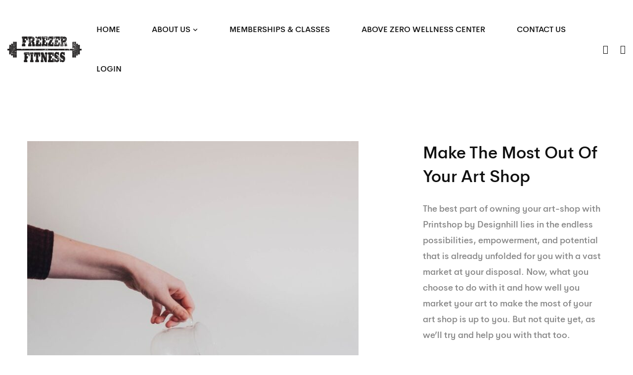

--- FILE ---
content_type: text/html; charset=UTF-8
request_url: https://freezerfitness.ca/portfolio/make-the-most-out-of-your-artshop/
body_size: 31181
content:
<!DOCTYPE html>
<html lang="en-US" prefix="og: https://ogp.me/ns#" class="">
<head>
		<meta charset="UTF-8">
	<meta name="viewport" content="width=device-width, initial-scale=1">
	<link rel="profile" href="http://gmpg.org/xfn/11">
				<style>img:is([sizes="auto" i], [sizes^="auto," i]) { contain-intrinsic-size: 3000px 1500px }</style>
	
<!-- Search Engine Optimization by Rank Math - https://rankmath.com/ -->
<title>Make The Most Out Of Your Art Shop - Freezer Fitness</title>
<meta name="description" content="The best part of owning your art-shop with Printshop by Designhill lies in the endless possibilities, empowerment and potential that is already unfolded for you with a vast market at your disposal. Now, what you choose to do with it and how well you market your art to make the most of your artshop is up to you."/>
<meta name="robots" content="index, follow, max-snippet:-1, max-video-preview:-1, max-image-preview:large"/>
<link rel="canonical" href="https://freezerfitness.ca/portfolio/make-the-most-out-of-your-artshop/" />
<meta property="og:locale" content="en_US" />
<meta property="og:type" content="article" />
<meta property="og:title" content="Make The Most Out Of Your Art Shop - Freezer Fitness" />
<meta property="og:description" content="The best part of owning your art-shop with Printshop by Designhill lies in the endless possibilities, empowerment and potential that is already unfolded for you with a vast market at your disposal. Now, what you choose to do with it and how well you market your art to make the most of your artshop is up to you." />
<meta property="og:url" content="https://freezerfitness.ca/portfolio/make-the-most-out-of-your-artshop/" />
<meta property="og:site_name" content="Freezer Fitness" />
<meta property="og:image" content="https://freezerfitness.ca/wp-content/uploads/2019/10/essensial-portfolio-04.jpg" />
<meta property="og:image:secure_url" content="https://freezerfitness.ca/wp-content/uploads/2019/10/essensial-portfolio-04.jpg" />
<meta property="og:image:width" content="800" />
<meta property="og:image:height" content="1082" />
<meta property="og:image:alt" content="Make The Most Out Of Your Art Shop" />
<meta property="og:image:type" content="image/jpeg" />
<meta name="twitter:card" content="summary_large_image" />
<meta name="twitter:title" content="Make The Most Out Of Your Art Shop - Freezer Fitness" />
<meta name="twitter:description" content="The best part of owning your art-shop with Printshop by Designhill lies in the endless possibilities, empowerment and potential that is already unfolded for you with a vast market at your disposal. Now, what you choose to do with it and how well you market your art to make the most of your artshop is up to you." />
<meta name="twitter:image" content="https://freezerfitness.ca/wp-content/uploads/2019/10/essensial-portfolio-04.jpg" />
<!-- /Rank Math WordPress SEO plugin -->

<link rel='dns-prefetch' href='//www.googletagmanager.com' />
<link rel="alternate" type="application/rss+xml" title="Freezer Fitness &raquo; Feed" href="https://freezerfitness.ca/feed/" />
<link rel="alternate" type="application/rss+xml" title="Freezer Fitness &raquo; Comments Feed" href="https://freezerfitness.ca/comments/feed/" />
<link rel="alternate" type="application/rss+xml" title="Freezer Fitness &raquo; Make The Most Out Of Your Art Shop Comments Feed" href="https://freezerfitness.ca/portfolio/make-the-most-out-of-your-artshop/feed/" />

<style id='cf-frontend-style-inline-css' type='text/css'>
@font-face {
	font-family: 'Hey Wow';
	font-weight: 300;
	font-display: auto;
	src: url('http://freezerfitness.ca/wp-content/uploads/2023/05/HeyWow-Light.woff') format('woff');
}
@font-face {
	font-family: 'Hey Wow';
	font-weight: 500;
	font-display: auto;
	src: url('http://freezerfitness.ca/wp-content/uploads/2023/05/HeyWow-Medium.woff') format('woff');
}
@font-face {
	font-family: 'Hey Wow';
	font-weight: 600;
	font-display: auto;
	src: url('http://freezerfitness.ca/wp-content/uploads/2023/05/HeyWow-SemiBold.woff') format('woff');
}
@font-face {
	font-family: 'Hey Wow';
	font-weight: 700;
	font-display: auto;
	src: url('http://freezerfitness.ca/wp-content/uploads/2023/05/HeyWow-Heavy.woff') format('woff');
}
</style>
<link rel='stylesheet' id='wp-block-library-css' href='https://freezerfitness.ca/wp-includes/css/dist/block-library/style.min.css?ver=6.7.2' type='text/css' media='all' />
<style id='wp-block-library-theme-inline-css' type='text/css'>
.wp-block-audio :where(figcaption){color:#555;font-size:13px;text-align:center}.is-dark-theme .wp-block-audio :where(figcaption){color:#ffffffa6}.wp-block-audio{margin:0 0 1em}.wp-block-code{border:1px solid #ccc;border-radius:4px;font-family:Menlo,Consolas,monaco,monospace;padding:.8em 1em}.wp-block-embed :where(figcaption){color:#555;font-size:13px;text-align:center}.is-dark-theme .wp-block-embed :where(figcaption){color:#ffffffa6}.wp-block-embed{margin:0 0 1em}.blocks-gallery-caption{color:#555;font-size:13px;text-align:center}.is-dark-theme .blocks-gallery-caption{color:#ffffffa6}:root :where(.wp-block-image figcaption){color:#555;font-size:13px;text-align:center}.is-dark-theme :root :where(.wp-block-image figcaption){color:#ffffffa6}.wp-block-image{margin:0 0 1em}.wp-block-pullquote{border-bottom:4px solid;border-top:4px solid;color:currentColor;margin-bottom:1.75em}.wp-block-pullquote cite,.wp-block-pullquote footer,.wp-block-pullquote__citation{color:currentColor;font-size:.8125em;font-style:normal;text-transform:uppercase}.wp-block-quote{border-left:.25em solid;margin:0 0 1.75em;padding-left:1em}.wp-block-quote cite,.wp-block-quote footer{color:currentColor;font-size:.8125em;font-style:normal;position:relative}.wp-block-quote:where(.has-text-align-right){border-left:none;border-right:.25em solid;padding-left:0;padding-right:1em}.wp-block-quote:where(.has-text-align-center){border:none;padding-left:0}.wp-block-quote.is-large,.wp-block-quote.is-style-large,.wp-block-quote:where(.is-style-plain){border:none}.wp-block-search .wp-block-search__label{font-weight:700}.wp-block-search__button{border:1px solid #ccc;padding:.375em .625em}:where(.wp-block-group.has-background){padding:1.25em 2.375em}.wp-block-separator.has-css-opacity{opacity:.4}.wp-block-separator{border:none;border-bottom:2px solid;margin-left:auto;margin-right:auto}.wp-block-separator.has-alpha-channel-opacity{opacity:1}.wp-block-separator:not(.is-style-wide):not(.is-style-dots){width:100px}.wp-block-separator.has-background:not(.is-style-dots){border-bottom:none;height:1px}.wp-block-separator.has-background:not(.is-style-wide):not(.is-style-dots){height:2px}.wp-block-table{margin:0 0 1em}.wp-block-table td,.wp-block-table th{word-break:normal}.wp-block-table :where(figcaption){color:#555;font-size:13px;text-align:center}.is-dark-theme .wp-block-table :where(figcaption){color:#ffffffa6}.wp-block-video :where(figcaption){color:#555;font-size:13px;text-align:center}.is-dark-theme .wp-block-video :where(figcaption){color:#ffffffa6}.wp-block-video{margin:0 0 1em}:root :where(.wp-block-template-part.has-background){margin-bottom:0;margin-top:0;padding:1.25em 2.375em}
</style>
<style id='classic-theme-styles-inline-css' type='text/css'>
/*! This file is auto-generated */
.wp-block-button__link{color:#fff;background-color:#32373c;border-radius:9999px;box-shadow:none;text-decoration:none;padding:calc(.667em + 2px) calc(1.333em + 2px);font-size:1.125em}.wp-block-file__button{background:#32373c;color:#fff;text-decoration:none}
</style>
<style id='global-styles-inline-css' type='text/css'>
:root{--wp--preset--aspect-ratio--square: 1;--wp--preset--aspect-ratio--4-3: 4/3;--wp--preset--aspect-ratio--3-4: 3/4;--wp--preset--aspect-ratio--3-2: 3/2;--wp--preset--aspect-ratio--2-3: 2/3;--wp--preset--aspect-ratio--16-9: 16/9;--wp--preset--aspect-ratio--9-16: 9/16;--wp--preset--color--black: #000000;--wp--preset--color--cyan-bluish-gray: #abb8c3;--wp--preset--color--white: #ffffff;--wp--preset--color--pale-pink: #f78da7;--wp--preset--color--vivid-red: #cf2e2e;--wp--preset--color--luminous-vivid-orange: #ff6900;--wp--preset--color--luminous-vivid-amber: #fcb900;--wp--preset--color--light-green-cyan: #7bdcb5;--wp--preset--color--vivid-green-cyan: #00d084;--wp--preset--color--pale-cyan-blue: #8ed1fc;--wp--preset--color--vivid-cyan-blue: #0693e3;--wp--preset--color--vivid-purple: #9b51e0;--wp--preset--gradient--vivid-cyan-blue-to-vivid-purple: linear-gradient(135deg,rgba(6,147,227,1) 0%,rgb(155,81,224) 100%);--wp--preset--gradient--light-green-cyan-to-vivid-green-cyan: linear-gradient(135deg,rgb(122,220,180) 0%,rgb(0,208,130) 100%);--wp--preset--gradient--luminous-vivid-amber-to-luminous-vivid-orange: linear-gradient(135deg,rgba(252,185,0,1) 0%,rgba(255,105,0,1) 100%);--wp--preset--gradient--luminous-vivid-orange-to-vivid-red: linear-gradient(135deg,rgba(255,105,0,1) 0%,rgb(207,46,46) 100%);--wp--preset--gradient--very-light-gray-to-cyan-bluish-gray: linear-gradient(135deg,rgb(238,238,238) 0%,rgb(169,184,195) 100%);--wp--preset--gradient--cool-to-warm-spectrum: linear-gradient(135deg,rgb(74,234,220) 0%,rgb(151,120,209) 20%,rgb(207,42,186) 40%,rgb(238,44,130) 60%,rgb(251,105,98) 80%,rgb(254,248,76) 100%);--wp--preset--gradient--blush-light-purple: linear-gradient(135deg,rgb(255,206,236) 0%,rgb(152,150,240) 100%);--wp--preset--gradient--blush-bordeaux: linear-gradient(135deg,rgb(254,205,165) 0%,rgb(254,45,45) 50%,rgb(107,0,62) 100%);--wp--preset--gradient--luminous-dusk: linear-gradient(135deg,rgb(255,203,112) 0%,rgb(199,81,192) 50%,rgb(65,88,208) 100%);--wp--preset--gradient--pale-ocean: linear-gradient(135deg,rgb(255,245,203) 0%,rgb(182,227,212) 50%,rgb(51,167,181) 100%);--wp--preset--gradient--electric-grass: linear-gradient(135deg,rgb(202,248,128) 0%,rgb(113,206,126) 100%);--wp--preset--gradient--midnight: linear-gradient(135deg,rgb(2,3,129) 0%,rgb(40,116,252) 100%);--wp--preset--font-size--small: 13px;--wp--preset--font-size--medium: 20px;--wp--preset--font-size--large: 36px;--wp--preset--font-size--x-large: 42px;--wp--preset--spacing--20: 0.44rem;--wp--preset--spacing--30: 0.67rem;--wp--preset--spacing--40: 1rem;--wp--preset--spacing--50: 1.5rem;--wp--preset--spacing--60: 2.25rem;--wp--preset--spacing--70: 3.38rem;--wp--preset--spacing--80: 5.06rem;--wp--preset--shadow--natural: 6px 6px 9px rgba(0, 0, 0, 0.2);--wp--preset--shadow--deep: 12px 12px 50px rgba(0, 0, 0, 0.4);--wp--preset--shadow--sharp: 6px 6px 0px rgba(0, 0, 0, 0.2);--wp--preset--shadow--outlined: 6px 6px 0px -3px rgba(255, 255, 255, 1), 6px 6px rgba(0, 0, 0, 1);--wp--preset--shadow--crisp: 6px 6px 0px rgba(0, 0, 0, 1);}:where(.is-layout-flex){gap: 0.5em;}:where(.is-layout-grid){gap: 0.5em;}body .is-layout-flex{display: flex;}.is-layout-flex{flex-wrap: wrap;align-items: center;}.is-layout-flex > :is(*, div){margin: 0;}body .is-layout-grid{display: grid;}.is-layout-grid > :is(*, div){margin: 0;}:where(.wp-block-columns.is-layout-flex){gap: 2em;}:where(.wp-block-columns.is-layout-grid){gap: 2em;}:where(.wp-block-post-template.is-layout-flex){gap: 1.25em;}:where(.wp-block-post-template.is-layout-grid){gap: 1.25em;}.has-black-color{color: var(--wp--preset--color--black) !important;}.has-cyan-bluish-gray-color{color: var(--wp--preset--color--cyan-bluish-gray) !important;}.has-white-color{color: var(--wp--preset--color--white) !important;}.has-pale-pink-color{color: var(--wp--preset--color--pale-pink) !important;}.has-vivid-red-color{color: var(--wp--preset--color--vivid-red) !important;}.has-luminous-vivid-orange-color{color: var(--wp--preset--color--luminous-vivid-orange) !important;}.has-luminous-vivid-amber-color{color: var(--wp--preset--color--luminous-vivid-amber) !important;}.has-light-green-cyan-color{color: var(--wp--preset--color--light-green-cyan) !important;}.has-vivid-green-cyan-color{color: var(--wp--preset--color--vivid-green-cyan) !important;}.has-pale-cyan-blue-color{color: var(--wp--preset--color--pale-cyan-blue) !important;}.has-vivid-cyan-blue-color{color: var(--wp--preset--color--vivid-cyan-blue) !important;}.has-vivid-purple-color{color: var(--wp--preset--color--vivid-purple) !important;}.has-black-background-color{background-color: var(--wp--preset--color--black) !important;}.has-cyan-bluish-gray-background-color{background-color: var(--wp--preset--color--cyan-bluish-gray) !important;}.has-white-background-color{background-color: var(--wp--preset--color--white) !important;}.has-pale-pink-background-color{background-color: var(--wp--preset--color--pale-pink) !important;}.has-vivid-red-background-color{background-color: var(--wp--preset--color--vivid-red) !important;}.has-luminous-vivid-orange-background-color{background-color: var(--wp--preset--color--luminous-vivid-orange) !important;}.has-luminous-vivid-amber-background-color{background-color: var(--wp--preset--color--luminous-vivid-amber) !important;}.has-light-green-cyan-background-color{background-color: var(--wp--preset--color--light-green-cyan) !important;}.has-vivid-green-cyan-background-color{background-color: var(--wp--preset--color--vivid-green-cyan) !important;}.has-pale-cyan-blue-background-color{background-color: var(--wp--preset--color--pale-cyan-blue) !important;}.has-vivid-cyan-blue-background-color{background-color: var(--wp--preset--color--vivid-cyan-blue) !important;}.has-vivid-purple-background-color{background-color: var(--wp--preset--color--vivid-purple) !important;}.has-black-border-color{border-color: var(--wp--preset--color--black) !important;}.has-cyan-bluish-gray-border-color{border-color: var(--wp--preset--color--cyan-bluish-gray) !important;}.has-white-border-color{border-color: var(--wp--preset--color--white) !important;}.has-pale-pink-border-color{border-color: var(--wp--preset--color--pale-pink) !important;}.has-vivid-red-border-color{border-color: var(--wp--preset--color--vivid-red) !important;}.has-luminous-vivid-orange-border-color{border-color: var(--wp--preset--color--luminous-vivid-orange) !important;}.has-luminous-vivid-amber-border-color{border-color: var(--wp--preset--color--luminous-vivid-amber) !important;}.has-light-green-cyan-border-color{border-color: var(--wp--preset--color--light-green-cyan) !important;}.has-vivid-green-cyan-border-color{border-color: var(--wp--preset--color--vivid-green-cyan) !important;}.has-pale-cyan-blue-border-color{border-color: var(--wp--preset--color--pale-cyan-blue) !important;}.has-vivid-cyan-blue-border-color{border-color: var(--wp--preset--color--vivid-cyan-blue) !important;}.has-vivid-purple-border-color{border-color: var(--wp--preset--color--vivid-purple) !important;}.has-vivid-cyan-blue-to-vivid-purple-gradient-background{background: var(--wp--preset--gradient--vivid-cyan-blue-to-vivid-purple) !important;}.has-light-green-cyan-to-vivid-green-cyan-gradient-background{background: var(--wp--preset--gradient--light-green-cyan-to-vivid-green-cyan) !important;}.has-luminous-vivid-amber-to-luminous-vivid-orange-gradient-background{background: var(--wp--preset--gradient--luminous-vivid-amber-to-luminous-vivid-orange) !important;}.has-luminous-vivid-orange-to-vivid-red-gradient-background{background: var(--wp--preset--gradient--luminous-vivid-orange-to-vivid-red) !important;}.has-very-light-gray-to-cyan-bluish-gray-gradient-background{background: var(--wp--preset--gradient--very-light-gray-to-cyan-bluish-gray) !important;}.has-cool-to-warm-spectrum-gradient-background{background: var(--wp--preset--gradient--cool-to-warm-spectrum) !important;}.has-blush-light-purple-gradient-background{background: var(--wp--preset--gradient--blush-light-purple) !important;}.has-blush-bordeaux-gradient-background{background: var(--wp--preset--gradient--blush-bordeaux) !important;}.has-luminous-dusk-gradient-background{background: var(--wp--preset--gradient--luminous-dusk) !important;}.has-pale-ocean-gradient-background{background: var(--wp--preset--gradient--pale-ocean) !important;}.has-electric-grass-gradient-background{background: var(--wp--preset--gradient--electric-grass) !important;}.has-midnight-gradient-background{background: var(--wp--preset--gradient--midnight) !important;}.has-small-font-size{font-size: var(--wp--preset--font-size--small) !important;}.has-medium-font-size{font-size: var(--wp--preset--font-size--medium) !important;}.has-large-font-size{font-size: var(--wp--preset--font-size--large) !important;}.has-x-large-font-size{font-size: var(--wp--preset--font-size--x-large) !important;}
:where(.wp-block-post-template.is-layout-flex){gap: 1.25em;}:where(.wp-block-post-template.is-layout-grid){gap: 1.25em;}
:where(.wp-block-columns.is-layout-flex){gap: 2em;}:where(.wp-block-columns.is-layout-grid){gap: 2em;}
:root :where(.wp-block-pullquote){font-size: 1.5em;line-height: 1.6;}
</style>
<style id='woocommerce-inline-inline-css' type='text/css'>
.woocommerce form .form-row .required { visibility: visible; }
</style>
<link rel='stylesheet' id='brands-styles-css' href='https://freezerfitness.ca/wp-content/plugins/woocommerce/assets/css/brands.css?ver=9.8.6' type='text/css' media='all' />
<link rel='stylesheet' id='font-satoshi-css' href='https://freezerfitness.ca/wp-content/themes/billey/assets/fonts/satoshi/font-satoshi.min.css?ver=6.7.2' type='text/css' media='all' />
<link rel='stylesheet' id='futura-font-css' href='https://freezerfitness.ca/wp-content/themes/billey/assets/fonts/futura/futura.css' type='text/css' media='all' />
<link rel='stylesheet' id='font-awesome-pro-css' href='https://freezerfitness.ca/wp-content/themes/billey/assets/fonts/awesome/css/fontawesome-all.min.css?ver=6.4.2' type='text/css' media='all' />
<link rel='stylesheet' id='swiper-css' href='https://freezerfitness.ca/wp-content/plugins/elementor/assets/lib/swiper/v8/css/swiper.min.css?ver=8.4.5' type='text/css' media='all' />
<link rel='stylesheet' id='lightgallery-css' href='https://freezerfitness.ca/wp-content/themes/billey/assets/libs/lightGallery/css/lightgallery.min.css?ver=1.6.12' type='text/css' media='all' />
<link rel='stylesheet' id='billey-style-css' href='https://freezerfitness.ca/wp-content/themes/billey/style.min.css?ver=2.0.1' type='text/css' media='all' />
<style id='billey-style-inline-css' type='text/css'>
.boxed{max-width:1200px}::-moz-selection{color:#fff;background-color:#1d357d}::selection{color:#fff;background-color:#1d357d}mark,.primary-color,.growl-close:hover,.tm-button.style-border,.billey-grid-loader,.billey-blog .post-title a:hover,.billey-blog .post-categories a:hover,.tm-portfolio .post-categories a:hover,.tm-portfolio .post-title a:hover,.billey-pricing .price-wrap,.tm-google-map .style-signal .animated-dot,.billey-list .marker,.billey-gradation .count,.billey-pricing-style-02 .billey-pricing .billey-pricing-features li i,.billey-pricing-style-03 .billey-pricing .price-wrap,.billey-pricing-style-03 .billey-pricing .billey-pricing-features li i,.billey-case-study-carousel .slide-tags,.billey-case-study-carousel .tm-button,.tm-social-networks .link:hover,.tm-social-networks.style-solid-rounded-icon .link,.tm-slider a:hover .heading,.woosw-area .woosw-inner .woosw-content .woosw-content-bot .woosw-content-bot-inner .woosw-page a:hover,.woosw-continue:hover,.tm-menu .menu-price,.woocommerce-widget-layered-nav-list a:hover,.single-post .post-meta .meta-icon,.single-post .post-meta .sl-icon,.entry-post-tags a:hover,.entry-post-share a:hover,.widget_search .search-submit,.widget_product_search .search-submit,body.search .page-main-content .search-form .search-submit,.page-sidebar .widget_pages .current-menu-item>a,.page-sidebar .widget_nav_menu .current-menu-item>a,.page-sidebar .insight-core-bmw .current-menu-item>a,.comment-list .comment-actions a:hover,.portfolio-nav-links.style-01 .inner>a:hover,.portfolio-nav-links.style-02 .nav-list .hover{color:#1d357d}.primary-background-color,.tm-button.style-flat:before,.tm-button.style-icon-circle:before,.tm-button.style-border:after,.hint--primary:after,[data-fp-section-skin='dark'] #fp-nav ul li a span,[data-fp-section-skin='dark'] .fp-slidesNav ul li a span,.page-scroll-up,.top-bar-01 .top-bar-button,.billey-team-member-style-02 .social-networks a:hover,.tm-social-networks.style-flat-rounded-icon .link,.tm-social-networks.style-flat-rounded-icon .link:hover,.tm-social-networks.style-solid-rounded-icon .link:hover,.tm-swiper .swiper-pagination-progressbar .swiper-pagination-progressbar-fill,.billey-pricing-ribbon-style-02 .billey-pricing-ribbon,.portfolio-overlay-group-01.portfolio-overlay-colored-faded .post-overlay,.billey-modern-carousel .slide-tag,.billey-light-gallery .billey-box .billey-overlay,.elementor-widget-tm-tabs.billey-tabs-style-01 .billey-tab-title:before,.nav-links a:hover,.single-post .entry-post-feature.post-quote,.single-blog-style-modern .entry-post-share .share-list a:hover,.entry-post-share .share-icon,.entry-portfolio-feature .gallery-item .overlay,.widget .tagcloud a:hover,.widget_calendar #today,.widget_search .search-submit:hover,.widget_product_search .search-submit:hover,body.search .page-main-content .search-form .search-submit:hover,.woocommerce .select2-container--default .select2-results__option--highlighted[aria-selected],.wp-block-tag-cloud a:hover,.wp-block-calendar #today{background-color:#1d357d}.primary-background-color-important,.lg-progress-bar .lg-progress{background-color:#1d357d!important}.portfolio-overlay-group-01 .post-overlay{background-color:rgba(29,53,125,0.8)}.tm-button.style-border,.page-search-popup .search-field,.tm-social-networks.style-solid-rounded-icon .link,.tm-popup-video.type-button .video-play,.widget_pages .current-menu-item,.widget_nav_menu .current-menu-item,.insight-core-bmw .current-menu-item{border-color:#1d357d}.single-product .woo-single-gallery .billey-thumbs-swiper .swiper-slide:hover img,.single-product .woo-single-gallery .billey-thumbs-swiper .swiper-slide-thumb-active img,.lg-outer .lg-thumb-item.active,.lg-outer .lg-thumb-item:hover{border-color:#1d357d!important}.hint--primary.hint--top-left:before,.hint--primary.hint--top-right:before,.hint--primary.hint--top:before{border-top-color:#1d357d}.hint--primary.hint--right:before{border-right-color:#1d357d}.hint--primary.hint--bottom-left:before,.hint--primary.hint--bottom-right:before,.hint--primary.hint--bottom:before{border-bottom-color:#1d357d}.hint--primary.hint--left:before,.tm-popup-video.type-button .video-play-icon:before{border-left-color:#1d357d}.widget_price_filter .ui-slider,.billey-product .woocommerce-loop-product__title a:hover,.cart-collaterals .order-total .amount,.my-account-layout .form-tabs a.active,.woocommerce-mini-cart__empty-message .empty-basket,.woocommerce .cart_list.product_list_widget a:hover,.woocommerce .cart.shop_table td.product-name a:hover,.woocommerce ul.product_list_widget li .product-title:hover,.entry-product-meta a:hover,.popup-product-quick-view .product_title a:hover{color:#1d357d}.woocommerce-info,.woocommerce-message,.woocommerce-MyAccount-navigation .is-active a,.woocommerce-MyAccount-navigation a:hover{background-color:#1d357d}body.woocommerce-cart table.cart td.actions .coupon .input-text:focus,.woocommerce div.quantity .qty:focus,.woocommerce div.quantity button:hover:before,.woocommerce.single-product div.product .images .thumbnails .item img:hover{border-color:#1d357d}.mini-cart .widget_shopping_cart_content,.single-product .woocommerce-tabs li.active,.woocommerce .select2-container .select2-choice{border-bottom-color:#1d357d}.secondary-color{color:#4e88ce}.tm-button.style-flat:after,.tm-button.style-icon-circle:after,.hint--secondary:after{background-color:#4e88ce}.hint--secondary.hint--top-left:before,.hint--secondary.hint--top-right:before,.hint--secondary.hint--top:before{border-top-color:#4e88ce}.hint--secondary.hint--right:before{border-right-color:#4e88ce}.hint--secondary.hint--bottom-left:before,.hint--secondary.hint--bottom-right:before,.hint--secondary.hint--bottom:before{border-bottom-color:#4e88ce}.hint--secondary.hint--left:before{border-left-color:#4e88ce}.lg-backdrop{background-color:#000 !important}
</style>
<link rel='stylesheet' id='billey-woocommerce-css' href='https://freezerfitness.ca/wp-content/themes/billey/woocommerce.min.css?ver=2.0.1' type='text/css' media='all' />
<link rel='stylesheet' id='perfect-scrollbar-css' href='https://freezerfitness.ca/wp-content/themes/billey/assets/libs/perfect-scrollbar/css/perfect-scrollbar.min.css?ver=2.0.1' type='text/css' media='all' />
<link rel='stylesheet' id='perfect-scrollbar-woosw-css' href='https://freezerfitness.ca/wp-content/themes/billey/assets/libs/perfect-scrollbar/css/custom-theme.css?ver=2.0.1' type='text/css' media='all' />
<link rel='stylesheet' id='magnific-popup-css' href='https://freezerfitness.ca/wp-content/themes/billey/assets/libs/magnific-popup/magnific-popup.css?ver=6.7.2' type='text/css' media='all' />
<link rel='stylesheet' id='elementor-frontend-css' href='https://freezerfitness.ca/wp-content/plugins/elementor/assets/css/frontend.min.css?ver=3.28.4' type='text/css' media='all' />
<link rel='stylesheet' id='elementor-post-6243-css' href='https://freezerfitness.ca/wp-content/uploads/elementor/css/post-6243.css?ver=1740318059' type='text/css' media='all' />
<link rel='stylesheet' id='elementor-pro-css' href='https://freezerfitness.ca/wp-content/plugins/elementor-pro/assets/css/frontend.min.css?ver=3.9.2' type='text/css' media='all' />
<link rel='stylesheet' id='elementor-post-260-css' href='https://freezerfitness.ca/wp-content/uploads/elementor/css/post-260.css?ver=1740318059' type='text/css' media='all' />
<link rel='stylesheet' id='yith_ywsbs_frontend-css' href='https://freezerfitness.ca/wp-content/plugins/yith-woocommerce-subscription/assets/css/frontend.css?ver=4.6.0' type='text/css' media='all' />
<link rel='stylesheet' id='elementor-gf-local-roboto-css' href='http://freezerfitness.ca/wp-content/uploads/elementor/google-fonts/css/roboto.css?ver=1745466315' type='text/css' media='all' />
<link rel='stylesheet' id='elementor-gf-local-robotoslab-css' href='http://freezerfitness.ca/wp-content/uploads/elementor/google-fonts/css/robotoslab.css?ver=1745466322' type='text/css' media='all' />
<script type="text/javascript" src="https://freezerfitness.ca/wp-includes/js/jquery/jquery.min.js?ver=3.7.1" id="jquery-core-js"></script>
<script type="text/javascript" src="https://freezerfitness.ca/wp-includes/js/jquery/jquery-migrate.min.js?ver=3.4.1" id="jquery-migrate-js"></script>
<script type="text/javascript" src="https://freezerfitness.ca/wp-content/plugins/woocommerce/assets/js/jquery-blockui/jquery.blockUI.min.js?ver=2.7.0-wc.9.8.6" id="jquery-blockui-js" defer="defer" data-wp-strategy="defer"></script>
<script type="text/javascript" id="wc-add-to-cart-js-extra">
/* <![CDATA[ */
var wc_add_to_cart_params = {"ajax_url":"\/wp-admin\/admin-ajax.php","wc_ajax_url":"\/?wc-ajax=%%endpoint%%&elementor_page_id=1409","i18n_view_cart":"View cart","cart_url":"https:\/\/freezerfitness.ca\/cart-2\/","is_cart":"","cart_redirect_after_add":"no"};
/* ]]> */
</script>
<script type="text/javascript" src="https://freezerfitness.ca/wp-content/plugins/woocommerce/assets/js/frontend/add-to-cart.min.js?ver=9.8.6" id="wc-add-to-cart-js" defer="defer" data-wp-strategy="defer"></script>
<script type="text/javascript" src="https://freezerfitness.ca/wp-content/plugins/woocommerce/assets/js/js-cookie/js.cookie.min.js?ver=2.1.4-wc.9.8.6" id="js-cookie-js" defer="defer" data-wp-strategy="defer"></script>
<script type="text/javascript" id="woocommerce-js-extra">
/* <![CDATA[ */
var woocommerce_params = {"ajax_url":"\/wp-admin\/admin-ajax.php","wc_ajax_url":"\/?wc-ajax=%%endpoint%%&elementor_page_id=1409","i18n_password_show":"Show password","i18n_password_hide":"Hide password"};
/* ]]> */
</script>
<script type="text/javascript" src="https://freezerfitness.ca/wp-content/plugins/woocommerce/assets/js/frontend/woocommerce.min.js?ver=9.8.6" id="woocommerce-js" defer="defer" data-wp-strategy="defer"></script>

<!-- Google tag (gtag.js) snippet added by Site Kit -->
<!-- Google Analytics snippet added by Site Kit -->
<script type="text/javascript" src="https://www.googletagmanager.com/gtag/js?id=GT-M69D5DJ" id="google_gtagjs-js" async></script>
<script type="text/javascript" id="google_gtagjs-js-after">
/* <![CDATA[ */
window.dataLayer = window.dataLayer || [];function gtag(){dataLayer.push(arguments);}
gtag("set","linker",{"domains":["freezerfitness.ca"]});
gtag("js", new Date());
gtag("set", "developer_id.dZTNiMT", true);
gtag("config", "GT-M69D5DJ");
/* ]]> */
</script>
<script type="text/javascript" id="wc-cart-fragments-js-extra">
/* <![CDATA[ */
var wc_cart_fragments_params = {"ajax_url":"\/wp-admin\/admin-ajax.php","wc_ajax_url":"\/?wc-ajax=%%endpoint%%&elementor_page_id=1409","cart_hash_key":"wc_cart_hash_9c49b633e63e71a2e9b6ea8ed8833c34","fragment_name":"wc_fragments_9c49b633e63e71a2e9b6ea8ed8833c34","request_timeout":"5000"};
/* ]]> */
</script>
<script type="text/javascript" src="https://freezerfitness.ca/wp-content/plugins/woocommerce/assets/js/frontend/cart-fragments.min.js?ver=9.8.6" id="wc-cart-fragments-js" defer="defer" data-wp-strategy="defer"></script>
<link rel="https://api.w.org/" href="https://freezerfitness.ca/wp-json/" /><link rel="EditURI" type="application/rsd+xml" title="RSD" href="https://freezerfitness.ca/xmlrpc.php?rsd" />
<meta name="generator" content="WordPress 6.7.2" />
<link rel='shortlink' href='https://freezerfitness.ca/?p=1409' />
<meta name="generator" content="Site Kit by Google 1.170.0" />	<noscript><style>.woocommerce-product-gallery{ opacity: 1 !important; }</style></noscript>
	<meta name="generator" content="Elementor 3.28.4; features: additional_custom_breakpoints, e_local_google_fonts; settings: css_print_method-external, google_font-enabled, font_display-swap">
			<style>
				.e-con.e-parent:nth-of-type(n+4):not(.e-lazyloaded):not(.e-no-lazyload),
				.e-con.e-parent:nth-of-type(n+4):not(.e-lazyloaded):not(.e-no-lazyload) * {
					background-image: none !important;
				}
				@media screen and (max-height: 1024px) {
					.e-con.e-parent:nth-of-type(n+3):not(.e-lazyloaded):not(.e-no-lazyload),
					.e-con.e-parent:nth-of-type(n+3):not(.e-lazyloaded):not(.e-no-lazyload) * {
						background-image: none !important;
					}
				}
				@media screen and (max-height: 640px) {
					.e-con.e-parent:nth-of-type(n+2):not(.e-lazyloaded):not(.e-no-lazyload),
					.e-con.e-parent:nth-of-type(n+2):not(.e-lazyloaded):not(.e-no-lazyload) * {
						background-image: none !important;
					}
				}
			</style>
			<meta name="generator" content="Powered by Slider Revolution 6.6.11 - responsive, Mobile-Friendly Slider Plugin for WordPress with comfortable drag and drop interface." />
<link rel="icon" href="https://freezerfitness.ca/wp-content/uploads/2023/05/cropped-fav-32x32.png" sizes="32x32" />
<link rel="icon" href="https://freezerfitness.ca/wp-content/uploads/2023/05/cropped-fav-192x192.png" sizes="192x192" />
<link rel="apple-touch-icon" href="https://freezerfitness.ca/wp-content/uploads/2023/05/cropped-fav-180x180.png" />
<meta name="msapplication-TileImage" content="https://freezerfitness.ca/wp-content/uploads/2023/05/cropped-fav-270x270.png" />
<script>function setREVStartSize(e){
			//window.requestAnimationFrame(function() {
				window.RSIW = window.RSIW===undefined ? window.innerWidth : window.RSIW;
				window.RSIH = window.RSIH===undefined ? window.innerHeight : window.RSIH;
				try {
					var pw = document.getElementById(e.c).parentNode.offsetWidth,
						newh;
					pw = pw===0 || isNaN(pw) || (e.l=="fullwidth" || e.layout=="fullwidth") ? window.RSIW : pw;
					e.tabw = e.tabw===undefined ? 0 : parseInt(e.tabw);
					e.thumbw = e.thumbw===undefined ? 0 : parseInt(e.thumbw);
					e.tabh = e.tabh===undefined ? 0 : parseInt(e.tabh);
					e.thumbh = e.thumbh===undefined ? 0 : parseInt(e.thumbh);
					e.tabhide = e.tabhide===undefined ? 0 : parseInt(e.tabhide);
					e.thumbhide = e.thumbhide===undefined ? 0 : parseInt(e.thumbhide);
					e.mh = e.mh===undefined || e.mh=="" || e.mh==="auto" ? 0 : parseInt(e.mh,0);
					if(e.layout==="fullscreen" || e.l==="fullscreen")
						newh = Math.max(e.mh,window.RSIH);
					else{
						e.gw = Array.isArray(e.gw) ? e.gw : [e.gw];
						for (var i in e.rl) if (e.gw[i]===undefined || e.gw[i]===0) e.gw[i] = e.gw[i-1];
						e.gh = e.el===undefined || e.el==="" || (Array.isArray(e.el) && e.el.length==0)? e.gh : e.el;
						e.gh = Array.isArray(e.gh) ? e.gh : [e.gh];
						for (var i in e.rl) if (e.gh[i]===undefined || e.gh[i]===0) e.gh[i] = e.gh[i-1];
											
						var nl = new Array(e.rl.length),
							ix = 0,
							sl;
						e.tabw = e.tabhide>=pw ? 0 : e.tabw;
						e.thumbw = e.thumbhide>=pw ? 0 : e.thumbw;
						e.tabh = e.tabhide>=pw ? 0 : e.tabh;
						e.thumbh = e.thumbhide>=pw ? 0 : e.thumbh;
						for (var i in e.rl) nl[i] = e.rl[i]<window.RSIW ? 0 : e.rl[i];
						sl = nl[0];
						for (var i in nl) if (sl>nl[i] && nl[i]>0) { sl = nl[i]; ix=i;}
						var m = pw>(e.gw[ix]+e.tabw+e.thumbw) ? 1 : (pw-(e.tabw+e.thumbw)) / (e.gw[ix]);
						newh =  (e.gh[ix] * m) + (e.tabh + e.thumbh);
					}
					var el = document.getElementById(e.c);
					if (el!==null && el) el.style.height = newh+"px";
					el = document.getElementById(e.c+"_wrapper");
					if (el!==null && el) {
						el.style.height = newh+"px";
						el.style.display = "block";
					}
				} catch(e){
					console.log("Failure at Presize of Slider:" + e)
				}
			//});
		  };</script>
		<style type="text/css" id="wp-custom-css">
			.snowflake {
  width: 100vw;
  height: 100vh;
  border: 1px solid rgba(255, 255, 255, 0.1);
  background-image: url("data:image/svg+xml,%3Csvg version='1.1' xmlns='http://www.w3.org/2000/svg' xmlns:xlink='http://www.w3.org/1999/xlink' x='0px' y='0px' viewBox='0 0 50 50' style='enable-background:new 0 0 50 50%3B' xml:space='preserve'%3E%3Cstyle type='text/css'%3E.st1%7Bopacity:0.3%3Bfill:%23FFFFFF%3B%7D.st3%7Bopacity:0.1%3Bfill:%23FFFFFF%3B%7D%3C/style%3E%3Ccircle class='st1' cx='5' cy='8' r='1'/%3E%3Ccircle class='st1' cx='38' cy='3' r='1'/%3E%3Ccircle class='st1' cx='12' cy='4' r='1'/%3E%3Ccircle class='st1' cx='16' cy='16' r='1'/%3E%3Ccircle class='st1' cx='47' cy='46' r='1'/%3E%3Ccircle class='st1' cx='32' cy='10' r='1'/%3E%3Ccircle class='st1' cx='3' cy='46' r='1'/%3E%3Ccircle class='st1' cx='45' cy='13' r='1'/%3E%3Ccircle class='st1' cx='10' cy='28' r='1'/%3E%3Ccircle class='st1' cx='22' cy='35' r='1'/%3E%3Ccircle class='st1' cx='3' cy='21' r='1'/%3E%3Ccircle class='st1' cx='26' cy='20' r='1'/%3E%3Ccircle class='st1' cx='30' cy='45' r='1'/%3E%3Ccircle class='st1' cx='15' cy='45' r='1'/%3E%3Ccircle class='st1' cx='34' cy='36' r='1'/%3E%3Ccircle class='st1' cx='41' cy='32' r='1'/%3E%3C/svg%3E");
  background-position: 0px 0px;
  animation: animatedBackground 20s linear infinite ease;
	overflow: hidden !important;
}

.snowflake .section {
  width: 100%;
  height: 100%;
  background-image: url("data:image/svg+xml,%3Csvg version='1.1' xmlns='http://www.w3.org/2000/svg' xmlns:xlink='http://www.w3.org/1999/xlink' x='0px' y='0px' viewBox='0 0 50 50' style='enable-background:new 0 0 50 50%3B' xml:space='preserve'%3E%3Cstyle type='text/css'%3E.st1%7Bopacity:0.7%3Bfill:%23FFFFFF%3B%7D.st3%7Bopacity:0.1%3Bfill:%23FFFFFF%3B%7D%3C/style%3E%3Ccircle class='st3' cx='4' cy='14' r='1'/%3E%3Ccircle class='st3' cx='43' cy='3' r='1'/%3E%3Ccircle class='st3' cx='31' cy='30' r='2'/%3E%3Ccircle class='st3' cx='19' cy='23' r='1'/%3E%3Ccircle class='st3' cx='37' cy='22' r='1'/%3E%3Ccircle class='st3' cx='43' cy='16' r='1'/%3E%3Ccircle class='st3' cx='8' cy='45' r='1'/%3E%3Ccircle class='st3' cx='29' cy='39' r='1'/%3E%3Ccircle class='st3' cx='13' cy='37' r='1'/%3E%3Ccircle class='st3' cx='47' cy='32' r='1'/%3E%3Ccircle class='st3' cx='15' cy='4' r='2'/%3E%3Ccircle class='st3' cx='9' cy='27' r='1'/%3E%3Ccircle class='st3' cx='30' cy='9' r='1'/%3E%3Ccircle class='st3' cx='25' cy='15' r='1'/%3E%3Ccircle class='st3' cx='21' cy='45' r='2'/%3E%3Ccircle class='st3' cx='42' cy='45' r='1'/%3E%3C/svg%3E");
  background-position: 0px 0px;
  animation: animatedBackground 15s infinite;
	overflow: hidden !important;
}

@keyframes animatedBackground {
  0% {
    background-position: 0 0;
  }
  100% {
    background-position: 0px 1500px;
  }
}

body{	
	font-family: "Hey Wow", Sans-serif !important;
	font-weight: 400;
}

h1, h2, h3, h4, h5, h6{
	font-family: "Hey Wow", Sans-serif !important;
}


.desktop-menu .header-01 .menu--primary .menu__container > li > a{
	text-transform: uppercase !important;
}

.sm-simple .children a, .sm-simple .children .menu-item-title{
	text-transform: uppercase !important;
	padding: 10px 20px;
}

.desktop-menu .sm-simple.sm-rtl ul li, .desktop-menu .sm-simple.sm-vertical li, .desktop-menu .sm-simple ul li{
/* 	border-bottom: 1px solid white !important; */
}

.primary-menu-sub-visual, .sm-simple .children{
	background-color: white !important;
	
}


.desktop-menu .sm-simple .children:after, .primary-menu-sub-visual:after{
	display: none !Important;
}

.header-has-more-tools .page-open-components, .header-right-clone{
	display: none !important;
}

.page-mobile-main-menu .toggle-sub-menu{
	background: none !important;
}

.desktop-menu .sm-simple .simple-menu a{
	padding: 0px !important;
}

.desktop-menu .sm-simple .children{
	padding: 10px !important;
}

a{
	color: white;	
}

.page-mobile-popup-logo img{
	display: none !important;
}

@media only screen and (max-width: 767px) {
.page-content{
		margin-top: 0px !important;
}
}

.woocommerce .product-badges .onsale{
	background-color: #ed2127 !important;
}

.single-product .woo-single-images .billey-light-gallery .zoom{
	display: flex;
	justify-content: center;
}

.sku_wrapper{
	display: none !important;
}

.my-account-left-background{
	background: url('http://freezerfitness.ca/wp-content/uploads/2023/05/336300551_207479151975910_8854902268009094177_n.jpg') !important;
	
	background-size: cover !important;
    background-position: center center !important;
}

.my-account-layout .button{
	background: #1d357d !important;
}

.page-footer .elementor-nav-menu a{
	padding: 10px 0 !important;
}

.e--pointer-double-line .elementor-item:after, .e--pointer-double-line .elementor-item:before, .e--pointer-overline .elementor-item:after, .e--pointer-overline .elementor-item:before, .e--pointer-underline .elementor-item:after, .e--pointer-underline .elementor-item:before{
	display: none !important;
}

.elementor-260 .elementor-element.elementor-element-cc1bb51 a{
	color: white !important;
}

.woocommerce-checkout .payment_title label img{
	width: 50px !important;
}

.woocommerce-checkout .payment_title label{
	display: flex;
	flex-direction: row;
}


.sm-simple .children .menu-item-title{
	line-height: 2.9 !important;
}

.woocommerce-tabs{
	display: none !important;
}		</style>
		<style id="kirki-inline-styles">body, .gmap-marker-wrap{color:#888;font-family:Satoshi, sans-serif;font-size:18px;font-weight:400;letter-spacing:0em;line-height:1.78;}a{color:#111;}a:hover, a:focus, .billey-map-overlay-info a:hover{color:#1d357d;}h1,h2,h3,h4,h5,h6,caption,th, .heading-color, .billey-grid-wrapper.filter-style-01 .btn-filter.current, .billey-grid-wrapper.filter-style-01 .btn-filter:hover, .elementor-accordion .elementor-tab-title, .tm-table.style-01 td, .tm-table caption, .single-product form.cart .label > label, .single-product form.cart .quantity-button-wrapper > label, .single-product form.cart .wccpf_label > label{color:#111;}button, input[type="button"], input[type="reset"], input[type="submit"], .wp-block-button__link, .button, .wishlist-btn.style-01 a, .compare-btn.style-01 a{color:#fff;border-color:#1d357d;background-color:#1d357d;}.wp-block-button.is-style-outline{color:#1d357d;}.billey-booking-form #flexi_searchbox #b_searchboxInc .b_submitButton_wrapper .b_submitButton{color:#fff!important;border-color:#1d357d!important;background-color:#1d357d!important;}button:hover, input[type="button"]:hover, input[type="reset"]:hover, input[type="submit"]:hover, .wp-block-button__link:hover, .button:hover, .button:focus, .wishlist-btn.style-01 a:hover, .compare-btn.style-01 a:hover{color:#0c0c0c;border-color:#c7d8ed;background-color:#c7d8ed;}.wp-block-button.is-style-outline .wp-block-button__link:hover{color:#c7d8ed;}.billey-booking-form #flexi_searchbox #b_searchboxInc .b_submitButton_wrapper .b_submitButton:hover{color:#0c0c0c!important;border-color:#c7d8ed!important;background-color:#c7d8ed!important;}input[type='text'], input[type='email'], input[type='url'], input[type='password'], input[type='search'], input[type='number'], input[type='tel'], select, textarea, .woocommerce .select2-container--default .select2-search--dropdown .select2-search__field, .woocommerce .select2-container--default .select2-selection--single{color:#777;border-color:#ddd;background-color:#fff;font-size:16px;letter-spacing:0em;}input[type='text']:focus, input[type='email']:focus, input[type='url']:focus, input[type='password']:focus, input[type='search']:focus, input[type='number']:focus, input[type='tel']:focus, textarea:focus, select:focus, select:focus, textarea:focus, .billey-booking-form #flexi_searchbox #b_searchboxInc #b_destination:focus, .woocommerce .select2-container--default.select2-container--open .select2-selection--single, .woocommerce .select2-dropdown, .woocommerce .select2-container--default .select2-search--dropdown .select2-search__field:focus{color:#777;border-color:#1d357d;background-color:#fff;}.top-bar-01{padding-top:0px;padding-bottom:0px;border-bottom-width:1px;border-bottom-color:#eee;color:#777;}.top-bar-01, .top-bar-01 a{font-size:14px;line-height:1.78;}.top-bar-01 a{color:#777;}.top-bar-01 a:hover, .top-bar-01 a:focus{color:#5758e0;}.top-bar-02{padding-top:0px;padding-bottom:0px;border-bottom-width:1px;border-bottom-color:rgba(255, 255, 255, 0.3);color:#fff;}.top-bar-02, .top-bar-02 a{font-size:14px;line-height:1.78;}.top-bar-02 a{color:#fff;}.top-bar-02 a:hover, .top-bar-02 a:focus{color:#fff;}.headroom--not-top .page-header-inner .header-wrap{min-height:80px;}.headroom--not-top .page-header-inner{padding-top:0px!important;padding-bottom:0px!important;}#page-header.headroom--not-top .page-header-inner{background:#ffffff;background-color:#ffffff;background-repeat:no-repeat;background-position:center center;background-attachment:scroll;-webkit-background-size:cover;-moz-background-size:cover;-ms-background-size:cover;-o-background-size:cover;background-size:cover;}.page-header.headroom--not-top .header-icon, .page-header.headroom--not-top .wpml-ls-item-toggle, .page-header.headroom--not-top .switcher-language-wrapper.polylang .language-switcher-menu .lang-item.current-lang > .lang-item-link{color:#111 !important;}.page-header.headroom--not-top .header-icon:hover{color:#111 !important;}.page-header.headroom--not-top .wpml-ls-slot-shortcode_actions:hover > .js-wpml-ls-item-toggle{color:#111!important;}.page-header.headroom--not-top .mini-cart .mini-cart-icon:after{color:#fff !important;background-color:#111 !important;}.page-header.headroom--not-top .header-social-networks a{color:#111 !important;}.page-header.headroom--not-top .header-social-networks a:hover{color:#111 !important;}.page-header.headroom--not-top .menu--primary > ul > li > a{color:#111 !important;}.page-header.headroom--not-top .menu--primary > li:hover > a, .page-header.headroom--not-top .menu--primary > ul > li > a:hover, .page-header.headroom--not-top .menu--primary > ul > li > a:focus, .page-header.headroom--not-top .menu--primary > .current-menu-ancestor > a, .page-header.headroom--not-top .menu--primary > .current-menu-item > a{color:#111 !important;}.header-sticky-button.tm-button{color:#111;border-color:#eee;}.header-sticky-button.tm-button:before{background:rgba(17, 17, 17, 0);}.header-sticky-button.tm-button:hover{color:#fff;border-color:#111;}.header-sticky-button.tm-button:after{background:#111;}.header-more-tools-opened .header-right-inner{background:#ffffff;background-color:#ffffff;background-repeat:no-repeat;background-position:center center;background-attachment:scroll;-webkit-background-size:cover;-moz-background-size:cover;-ms-background-size:cover;-o-background-size:cover;background-size:cover;}.header-more-tools-opened .header-right-inner .header-icon, .header-more-tools-opened .header-right-inner .wpml-ls-item-toggle, .header-more-tools-opened .header-right-inner .switcher-language-wrapper.polylang .language-switcher-menu .lang-item.current-lang > .lang-item-link{color:#333!important;}.header-more-tools-opened .header-right-inner .header-icon:hover{color:#5758e0!important;}.header-more-tools-opened .header-right-inner .wpml-ls-slot-shortcode_actions:hover > .js-wpml-ls-item-toggle{color:#5758e0!important;}.header-more-tools-opened .header-right-inner .mini-cart .mini-cart-icon:after{color:#fff!important;background-color:#111!important;}.header-more-tools-opened .header-right-inner .header-social-networks a{color:#333!important;}.header-more-tools-opened .header-right-inner .header-social-networks a:hover{color:#5758e0!important;}.header-01 .page-header-inner{border-bottom-width:0px;}.header-01 .menu--primary a{font-size:16px;line-height:1.4;}.desktop-menu .header-01 .menu--primary .menu__container > li > a{padding-top:29px;padding-bottom:29px;padding-left:30px;padding-right:30px;}.header-01.header-dark .page-header-inner{border-color:#eee;}.header-01.header-dark .header-icon, .header-01.header-dark .wpml-ls-item-toggle, .header-01.header-dark .switcher-language-wrapper.polylang .language-switcher-menu .lang-item.current-lang > .lang-item-link{color:#111;}.header-01.header-dark .header-icon:hover{color:#5758e0;}.header-01.header-dark .wpml-ls-slot-shortcode_actions:hover > .js-wpml-ls-item-toggle{color:#5758e0;}.header-01.header-dark .mini-cart .mini-cart-icon:after{color:#fff;background-color:#5758e0;}.header-01.header-dark .menu--primary > ul > li > a{color:#111;}.header-01.header-dark .menu--primary > ul > li:hover > a, .header-01.header-dark .menu--primary > ul > li > a:hover, .header-01.header-dark .menu--primary > ul > li > a:focus, .header-01.header-dark .menu--primary > ul > .current-menu-ancestor > a, .header-01.header-dark .menu--primary > ul > .current-menu-item > a{color:#111;}.header-01.header-dark .header-button{color:#111;border-color:#eee;}.header-01.header-dark .header-button:before{background:rgba(17, 17, 17, 0);}.header-01.header-dark .header-button:hover{color:#fff;border-color:#111;}.header-01.header-dark .header-button:after{background:#111;}.header-01.header-dark .header-social-networks a{color:#111;}.header-01.header-dark .header-social-networks a:hover{color:#111;}.header-01.header-light .page-header-inner{border-color:rgba(255, 255, 255, 0.2);}.header-01.header-light .header-icon, .header-01.header-light .wpml-ls-item-toggle, .header-01.header-light .switcher-language-wrapper.polylang .language-switcher-menu .lang-item.current-lang > .lang-item-link{color:#fff;}.header-01.header-light .header-icon:hover{color:#fff;}.header-01.header-light .wpml-ls-slot-shortcode_actions:hover > .js-wpml-ls-item-toggle{color:#fff;}.header-01.header-light .mini-cart .mini-cart-icon:after{color:#111;background-color:#fff;}.header-01.header-light .menu--primary > ul > li > a{color:#fff;}.header-01.header-light .menu--primary > ul > li:hover > a, .header-01.header-light .menu--primary > ul > li > a:hover, .header-01.header-light .menu--primary > ul > li > a:focus, .header-01.header-light .menu--primary > ul > .current-menu-ancestor > a, .header-01.header-light .menu--primary > ul > .current-menu-item > a{color:#fff;}.header-01.header-light .header-button{color:#fff;border-color:rgba(255, 255, 255, 0.3);}.header-01.header-light .header-button:before{background:rgba(255, 255, 255, 0);}.header-01.header-light .header-button:hover{color:#111;border-color:#fff;}.header-01.header-light .header-button:after{background:#fff;}.header-01.header-light .header-social-networks a{color:#fff;}.header-01.header-light .header-social-networks a:hover{color:#fff;}.header-02 .page-header-inner{border-bottom-width:1px;}.header-02 .menu--primary a{font-size:16px;font-weight:500;line-height:1.4;}.desktop-menu .header-02 .menu--primary .menu__container > li > a{padding-top:29px;padding-bottom:29px;padding-left:30px;padding-right:30px;}.header-02.header-dark .page-header-inner{border-color:#eee;}.header-02.header-dark .header-icon, .header-02.header-dark .wpml-ls-item-toggle, .header-02.header-dark .switcher-language-wrapper.polylang .language-switcher-menu .lang-item.current-lang > .lang-item-link{color:#111;}.header-02.header-dark .header-icon:hover{color:#5758e0;}.header-02.header-dark .wpml-ls-slot-shortcode_actions:hover > .js-wpml-ls-item-toggle{color:#5758e0;}.header-02.header-dark .mini-cart .mini-cart-icon:after{color:#fff;background-color:#5758e0;}.header-02.header-dark .menu--primary > ul > li > a{color:#111;}.header-02.header-dark .menu--primary > ul > li:hover > a, .header-02.header-dark .menu--primary > ul > li > a:hover, .header-02.header-dark .menu--primary > ul > li > a:focus, .header-02.header-dark .menu--primary > ul > .current-menu-ancestor > a, .header-02.header-dark .menu--primary > ul > .current-menu-item > a{color:#111;}.header-02.header-dark .header-button{color:#111;border-color:#eee;}.header-02.header-dark .header-button:before{background:rgba(17, 17, 17, 0);}.header-02.header-dark .header-button:hover{color:#fff;border-color:#111;}.header-02.header-dark .header-button:after{background:#111;}.header-02.header-dark .header-social-networks a{color:#111;}.header-02.header-dark .header-social-networks a:hover{color:#111;}.header-02.header-light .page-header-inner{border-color:rgba(255, 255, 255, 0.2);}.header-02.header-light .header-icon, .header-02.header-light .wpml-ls-item-toggle, .header-02.header-light .switcher-language-wrapper.polylang .language-switcher-menu .lang-item.current-lang > .lang-item-link{color:#fff;}.header-02.header-light .header-icon:hover{color:#fff;}.header-02.header-light .wpml-ls-slot-shortcode_actions:hover > .js-wpml-ls-item-toggle{color:#fff;}.header-02.header-light .mini-cart .mini-cart-icon:after{color:#111;background-color:#fff;}.header-02.header-light .menu--primary > ul > li > a{color:#fff;}.header-02.header-light .menu--primary > ul > li:hover > a, .header-02.header-light .menu--primary > ul > li > a:hover, .header-02.header-light .menu--primary > ul > li > a:focus, .header-02.header-light .menu--primary > ul > .current-menu-ancestor > a, .header-02.header-light .menu--primary > ul > .current-menu-item > a{color:#fff;}.header-02.header-light .header-button{color:#fff;border-color:rgba(255, 255, 255, 0.3);}.header-02.header-light .header-button:before{background:rgba(255, 255, 255, 0);}.header-02.header-light .header-button:hover{color:#111;border-color:#fff;}.header-02.header-light .header-button:after{background:#fff;}.header-02.header-light .header-social-networks a{color:#fff;}.header-02.header-light .header-social-networks a:hover{color:#fff;}.header-03 .page-header-inner{border-bottom-width:1px;}.header-03 .menu--primary a{font-size:16px;font-weight:500;line-height:1.4;}.desktop-menu .header-03 .menu--primary .menu__container > li > a{padding-top:29px;padding-bottom:29px;padding-left:30px;padding-right:30px;}.header-03.header-dark .page-header-inner{border-color:#eee;}.header-03.header-dark .header-icon, .header-03.header-dark .wpml-ls-item-toggle, .header-03.header-dark .switcher-language-wrapper.polylang .language-switcher-menu .lang-item.current-lang > .lang-item-link{color:#111;}.header-03.header-dark .header-icon:hover{color:#5758e0;}.header-03.header-dark .wpml-ls-slot-shortcode_actions:hover > .js-wpml-ls-item-toggle{color:#5758e0;}.header-03.header-dark .mini-cart .mini-cart-icon:after{color:#fff;background-color:#5758e0;}.header-03.header-dark .menu--primary > ul > li > a{color:#111;}.header-03.header-dark .menu--primary > ul > li:hover > a, .header-03.header-dark .menu--primary > ul > li > a:hover, .header-03.header-dark .menu--primary > ul > li > a:focus, .header-03.header-dark .menu--primary > ul > .current-menu-ancestor > a, .header-03.header-dark .menu--primary > ul > .current-menu-item > a{color:#111;}.header-03.header-dark .header-button{color:#111;border-color:#eee;}.header-03.header-dark .header-button:before{background:rgba(17, 17, 17, 0);}.header-03.header-dark .header-button:hover{color:#fff;border-color:#111;}.header-03.header-dark .header-button:after{background:#111;}.header-03.header-dark .header-social-networks a{color:#111;}.header-03.header-dark .header-social-networks a:hover{color:#111;}.header-03.header-light .page-header-inner{border-color:rgba(255, 255, 255, 0.2);}.header-03.header-light .header-icon, .header-03.header-light .wpml-ls-item-toggle, .header-03.header-light .switcher-language-wrapper.polylang .language-switcher-menu .lang-item.current-lang > .lang-item-link{color:#fff;}.header-03.header-light .header-icon:hover{color:#fff;}.header-03.header-light .wpml-ls-slot-shortcode_actions:hover > .js-wpml-ls-item-toggle{color:#fff;}.header-03.header-light .mini-cart .mini-cart-icon:after{color:#111;background-color:#fff;}.header-03.header-light .menu--primary > ul > li > a{color:#fff;}.header-03.header-light .menu--primary > ul > li:hover > a, .header-03.header-light .menu--primary > ul > li > a:hover, .header-03.header-light .menu--primary > ul > li > a:focus, .header-03.header-light .menu--primary > ul > .current-menu-ancestor > a, .header-03.header-light .menu--primary > ul > .current-menu-item > a{color:#fff;}.header-03.header-light .header-button{color:#fff;border-color:rgba(255, 255, 255, 0.3);}.header-03.header-light .header-button:before{background:rgba(255, 255, 255, 0);}.header-03.header-light .header-button:hover{color:#111;border-color:#fff;}.header-03.header-light .header-button:after{background:#fff;}.header-03.header-light .header-social-networks a{color:#fff;}.header-03.header-light .header-social-networks a:hover{color:#fff;}.header-04 .page-header-inner{border-bottom-width:0px;}.header-04.header-dark .page-header-inner{border-color:#eee;}.header-04.header-dark .header-icon, .header-04.header-dark .wpml-ls-item-toggle, .header-04.header-dark .switcher-language-wrapper.polylang .language-switcher-menu .lang-item.current-lang > .lang-item-link{color:#111;}.header-04.header-dark .header-icon:hover{color:#5758e0;}.header-04.header-dark .wpml-ls-slot-shortcode_actions:hover > .js-wpml-ls-item-toggle{color:#5758e0;}.header-04.header-dark .mini-cart .mini-cart-icon:after{color:#fff;background-color:#5758e0;}.header-04.header-dark .header-button{color:#111;border-color:#eee;}.header-04.header-dark .header-button:before{background:rgba(17, 17, 17, 0);}.header-04.header-dark .header-button:hover{color:#fff;border-color:#111;}.header-04.header-dark .header-button:after{background:#111;}.header-04.header-dark .header-social-networks a{color:#111;}.header-04.header-dark .header-social-networks a:hover{color:#111;}.header-04.header-light .page-header-inner{border-color:rgba(255, 255, 255, 0.2);}.header-04.header-light .header-icon, .header-04.header-light .wpml-ls-item-toggle, .header-04.header-light .switcher-language-wrapper.polylang .language-switcher-menu .lang-item.current-lang > .lang-item-link{color:#fff;}.header-04.header-light .header-icon:hover{color:#fff;}.header-04.header-light .wpml-ls-slot-shortcode_actions:hover > .js-wpml-ls-item-toggle{color:#fff;}.header-04.header-light .mini-cart .mini-cart-icon:after{color:#111;background-color:#fff;}.header-04.header-light .header-button{color:#fff;border-color:rgba(255, 255, 255, 0.3);}.header-04.header-light .header-button:before{background:rgba(255, 255, 255, 0);}.header-04.header-light .header-button:hover{color:#111;border-color:#fff;}.header-04.header-light .header-button:after{background:#fff;}.header-04.header-light .header-social-networks a{color:#fff;}.header-04.header-light .header-social-networks a:hover{color:#fff;}.header-05 .page-header-inner{border-bottom-width:0px;}.header-05 .menu--primary a{font-size:16px;font-weight:300;line-height:1.4;}.desktop-menu .header-05 .menu--primary .menu__container > li > a{padding-top:29px;padding-bottom:29px;padding-left:30px;padding-right:30px;}.header-05.header-dark .page-header-inner{border-color:#eee;}.header-05.header-dark .header-icon, .header-05.header-dark .wpml-ls-item-toggle, .header-05.header-dark .switcher-language-wrapper.polylang .language-switcher-menu .lang-item.current-lang > .lang-item-link{color:#111;}.header-05.header-dark .header-icon:hover{color:#5758e0;}.header-05.header-dark .wpml-ls-slot-shortcode_actions:hover > .js-wpml-ls-item-toggle{color:#5758e0;}.header-05.header-dark .mini-cart .mini-cart-icon:after{color:#fff;background-color:#5758e0;}.header-05.header-dark .menu--primary > ul > li > a{color:#111;}.header-05.header-dark .menu--primary > ul > li:hover > a, .header-05.header-dark .menu--primary > ul > li > a:hover, .header-05.header-dark .menu--primary > ul > li > a:focus, .header-05.header-dark .menu--primary > ul > .current-menu-ancestor > a, .header-05.header-dark .menu--primary > ul > .current-menu-item > a{color:#111;}.header-05.header-dark .header-button{color:#111;border-color:#eee;}.header-05.header-dark .header-button:before{background:rgba(17, 17, 17, 0);}.header-05.header-dark .header-button:hover{color:#fff;border-color:#111;}.header-05.header-dark .header-button:after{background:#111;}.header-05.header-dark .header-social-networks a{color:#111;}.header-05.header-dark .header-social-networks a:hover{color:#111;}.header-05.header-light .page-header-inner{border-color:rgba(255, 255, 255, 0.2);}.header-05.header-light .header-icon, .header-05.header-light .wpml-ls-item-toggle, .header-05.header-light .switcher-language-wrapper.polylang .language-switcher-menu .lang-item.current-lang > .lang-item-link{color:#fff;}.header-05.header-light .header-icon:hover{color:#fff;}.header-05.header-light .wpml-ls-slot-shortcode_actions:hover > .js-wpml-ls-item-toggle{color:#fff;}.header-05.header-light .mini-cart .mini-cart-icon:after{color:#111;background-color:#fff;}.header-05.header-light .menu--primary > ul > li > a{color:#fff;}.header-05.header-light .menu--primary > ul > li:hover > a, .header-05.header-light .menu--primary > ul > li > a:hover, .header-05.header-light .menu--primary > ul > li > a:focus, .header-05.header-light .menu--primary > ul > .current-menu-ancestor > a, .header-05.header-light .menu--primary > ul > .current-menu-item > a{color:#fff;}.header-05.header-light .header-button{color:#fff;border-color:rgba(255, 255, 255, 0.3);}.header-05.header-light .header-button:before{background:rgba(255, 255, 255, 0);}.header-05.header-light .header-button:hover{color:#111;border-color:#fff;}.header-05.header-light .header-button:after{background:#fff;}.header-05.header-light .header-social-networks a{color:#fff;}.header-05.header-light .header-social-networks a:hover{color:#fff;}.header-06 .page-header-inner{border-bottom-width:0px;}.header-06 .menu--primary a{font-size:16px;font-weight:500;line-height:1.4;}.desktop-menu .header-06 .menu--primary .menu__container > li > a{padding-top:29px;padding-bottom:29px;padding-left:30px;padding-right:30px;}.header-06.header-dark .page-header-inner{border-color:#eee;background-color:#fff;}.header-06.header-dark .header-icon, .header-06.header-dark .wpml-ls-item-toggle, .header-06.header-dark .switcher-language-wrapper.polylang .language-switcher-menu .lang-item.current-lang > .lang-item-link{color:#111;}.header-06.header-dark .header-icon:hover{color:#5758e0;}.header-06.header-dark .wpml-ls-slot-shortcode_actions:hover > .js-wpml-ls-item-toggle{color:#5758e0;}.header-06.header-dark .mini-cart .mini-cart-icon:after{color:#fff;background-color:#5758e0;}.header-06.header-dark .menu--primary > ul > li > a{color:#111;}.header-06.header-dark .menu--primary > ul > li:hover > a, .header-06.header-dark .menu--primary > ul > li > a:hover, .header-06.header-dark .menu--primary > ul > li > a:focus, .header-06.header-dark .menu--primary > ul > .current-menu-ancestor > a, .header-06.header-dark .menu--primary > ul > .current-menu-item > a{color:#111;}.header-06.header-dark .header-button{color:#111;border-color:#eee;}.header-06.header-dark .header-button:before{background:rgba(17, 17, 17, 0);}.header-06.header-dark .header-button:hover{color:#fff;border-color:#111;}.header-06.header-dark .header-button:after{background:#111;}.header-06.header-dark .header-social-networks a{color:#111;}.header-06.header-dark .header-social-networks a:hover{color:#111;}.header-06.header-light .page-header-inner{border-color:rgba(255, 255, 255, 0.2);background-color:#111;}.header-06.header-light .header-icon, .header-06.header-light .wpml-ls-item-toggle, .header-06.header-light .switcher-language-wrapper.polylang .language-switcher-menu .lang-item.current-lang > .lang-item-link{color:#fff;}.header-06.header-light .header-icon:hover{color:#fff;}.header-06.header-light .wpml-ls-slot-shortcode_actions:hover > .js-wpml-ls-item-toggle{color:#fff;}.header-06.header-light .mini-cart .mini-cart-icon:after{color:#111;background-color:#fff;}.header-06.header-light .menu--primary > ul > li > a{color:#fff;}.header-06.header-light .menu--primary > ul > li:hover > a, .header-06.header-light .menu--primary > ul > li > a:hover, .header-06.header-light .menu--primary > ul > li > a:focus, .header-06.header-light .menu--primary > ul > .current-menu-ancestor > a, .header-06.header-light .menu--primary > ul > .current-menu-item > a{color:#fff;}.header-06.header-light .header-button{color:#fff;border-color:rgba(255, 255, 255, 0.3);}.header-06.header-light .header-button:before{background:rgba(255, 255, 255, 0);}.header-06.header-light .header-button:hover{color:#111;border-color:#fff;}.header-06.header-light .header-button:after{background:#fff;}.header-06.header-light .header-social-networks a{color:#fff;}.header-06.header-light .header-social-networks a:hover{color:#fff;}.header-07 .page-header-inner{border-bottom-width:0px;}.header-07 .menu--primary a{font-size:16px;font-weight:300;line-height:1.4;}.desktop-menu .header-07 .menu--primary .menu__container > li > a{padding-top:29px;padding-bottom:29px;padding-left:23px;padding-right:23px;}.header-07.header-dark .page-header-inner{border-color:#eee;}.header-07.header-dark .header-icon, .header-07.header-dark .wpml-ls-item-toggle, .header-07.header-dark .switcher-language-wrapper.polylang .language-switcher-menu .lang-item.current-lang > .lang-item-link{color:#111;}.header-07.header-dark .header-icon:hover{color:#5758e0;}.header-07.header-dark .wpml-ls-slot-shortcode_actions:hover > .js-wpml-ls-item-toggle{color:#5758e0;}.header-07.header-dark .mini-cart .mini-cart-icon:after{color:#fff;background-color:#5758e0;}.header-07.header-dark .menu--primary > ul > li > a{color:#111;}.header-07.header-dark .menu--primary > ul > li:hover > a, .header-07.header-dark .menu--primary > ul > li > a:hover, .header-07.header-dark .menu--primary > ul > li > a:focus, .header-07.header-dark .menu--primary > ul > .current-menu-ancestor > a, .header-07.header-dark .menu--primary > ul > .current-menu-item > a{color:#111;}.header-07.header-dark .header-button{color:#111;border-color:#eee;}.header-07.header-dark .header-button:before{background:rgba(17, 17, 17, 0);}.header-07.header-dark .header-button:hover{color:#fff;border-color:#111;}.header-07.header-dark .header-button:after{background:#111;}.header-07.header-dark .header-social-networks a{color:#111;}.header-07.header-dark .header-social-networks a:hover{color:#111;}.header-07.header-light .page-header-inner{border-color:rgba(255, 255, 255, 0.2);}.header-07.header-light .header-icon, .header-07.header-light .wpml-ls-item-toggle, .header-07.header-light .switcher-language-wrapper.polylang .language-switcher-menu .lang-item.current-lang > .lang-item-link{color:#fff;}.header-07.header-light .header-icon:hover{color:#fff;}.header-07.header-light .wpml-ls-slot-shortcode_actions:hover > .js-wpml-ls-item-toggle{color:#fff;}.header-07.header-light .mini-cart .mini-cart-icon:after{color:#111;background-color:#fff;}.header-07.header-light .menu--primary > ul > li > a{color:#fff;}.header-07.header-light .menu--primary > ul > li:hover > a, .header-07.header-light .menu--primary > ul > li > a:hover, .header-07.header-light .menu--primary > ul > li > a:focus, .header-07.header-light .menu--primary > ul > .current-menu-ancestor > a, .header-07.header-light .menu--primary > ul > .current-menu-item > a{color:#fff;}.header-07.header-light .header-button{color:#fff;border-color:rgba(255, 255, 255, 0.3);}.header-07.header-light .header-button:before{background:rgba(255, 255, 255, 0);}.header-07.header-light .header-button:hover{color:#111;border-color:#fff;}.header-07.header-light .header-button:after{background:#fff;}.header-07.header-light .header-social-networks a{color:#fff;}.header-07.header-light .header-social-networks a:hover{color:#fff;}.header-08 .page-header-inner{border-bottom-width:0px;}.header-08 .menu--primary a{font-size:16px;font-weight:500;line-height:1.4;}.desktop-menu .header-08 .menu--primary .menu__container > li > a{padding-top:29px;padding-bottom:29px;padding-left:30px;padding-right:30px;}.header-08.header-dark .page-header-inner{border-color:#eee;}.header-08.header-dark .header-icon, .header-08.header-dark .wpml-ls-item-toggle, .header-08.header-dark .switcher-language-wrapper.polylang .language-switcher-menu .lang-item.current-lang > .lang-item-link{color:#111;}.header-08.header-dark .header-icon:hover{color:#5758e0;}.header-08.header-dark .wpml-ls-slot-shortcode_actions:hover > .js-wpml-ls-item-toggle{color:#5758e0;}.header-08.header-dark .mini-cart .mini-cart-icon:after{color:#fff;background-color:#5758e0;}.header-08.header-dark .menu--primary > ul > li > a{color:#111;}.header-08.header-dark .menu--primary > ul > li:hover > a, .header-08.header-dark .menu--primary > ul > li > a:hover, .header-08.header-dark .menu--primary > ul > li > a:focus, .header-08.header-dark .menu--primary > ul > .current-menu-ancestor > a, .header-08.header-dark .menu--primary > ul > .current-menu-item > a{color:#111;}.header-08.header-dark .header-button{color:#fff;border-color:#5758e0;}.header-08.header-dark .header-button:before{background:#5758e0;}.header-08.header-dark .header-button:hover{color:#5758e0;border-color:#5758e0;}.header-08.header-dark .header-button:after{background:rgba(0, 0, 0, 0);}.header-08.header-dark .header-social-networks a{color:#111;}.header-08.header-dark .header-social-networks a:hover{color:#111;}.header-08.header-light .page-header-inner{border-color:rgba(255, 255, 255, 0.2);}.header-08.header-light .header-icon, .header-08.header-light .wpml-ls-item-toggle, .header-08.header-light .switcher-language-wrapper.polylang .language-switcher-menu .lang-item.current-lang > .lang-item-link{color:#fff;}.header-08.header-light .header-icon:hover{color:#fff;}.header-08.header-light .wpml-ls-slot-shortcode_actions:hover > .js-wpml-ls-item-toggle{color:#fff;}.header-08.header-light .mini-cart .mini-cart-icon:after{color:#111;background-color:#fff;}.header-08.header-light .menu--primary > ul > li > a{color:#fff;}.header-08.header-light .menu--primary > ul > li:hover > a, .header-08.header-light .menu--primary > ul > li > a:hover, .header-08.header-light .menu--primary > ul > li > a:focus, .header-08.header-light .menu--primary > ul > .current-menu-ancestor > a, .header-08.header-light .menu--primary > ul > .current-menu-item > a{color:#fff;}.header-08.header-light .header-button{color:#fff;border-color:rgba(255, 255, 255, 0.3);}.header-08.header-light .header-button:before{background:rgba(255, 255, 255, 0);}.header-08.header-light .header-button:hover{color:#111;border-color:#fff;}.header-08.header-light .header-button:after{background:#fff;}.header-08.header-light .header-social-networks a{color:#fff;}.header-08.header-light .header-social-networks a:hover{color:#fff;}.header-09 .page-header-inner{border-bottom-width:0px;}.header-09.header-dark .page-header-inner{border-color:#eee;}.header-09.header-dark .header-icon, .header-09.header-dark .wpml-ls-item-toggle, .header-09.header-dark .switcher-language-wrapper.polylang .language-switcher-menu .lang-item.current-lang > .lang-item-link{color:#111;}.header-09.header-dark .header-icon:hover{color:#5758e0;}.header-09.header-dark .wpml-ls-slot-shortcode_actions:hover > .js-wpml-ls-item-toggle{color:#5758e0;}.header-09.header-dark .mini-cart .mini-cart-icon:after{color:#fff;background-color:#5758e0;}.header-09.header-dark .header-button{color:#111;border-color:#eee;}.header-09.header-dark .header-button:before{background:rgba(17, 17, 17, 0);}.header-09.header-dark .header-button:hover{color:#fff;border-color:#111;}.header-09.header-dark .header-button:after{background:#111;}.header-09.header-dark .header-social-networks a{color:#111;}.header-09.header-dark .header-social-networks a:hover{color:#111;}.header-09.header-light .page-header-inner{border-color:rgba(255, 255, 255, 0.2);}.header-09.header-light .header-icon, .header-09.header-light .wpml-ls-item-toggle, .header-09.header-light .switcher-language-wrapper.polylang .language-switcher-menu .lang-item.current-lang > .lang-item-link{color:#fff;}.header-09.header-light .header-icon:hover{color:#fff;}.header-09.header-light .wpml-ls-slot-shortcode_actions:hover > .js-wpml-ls-item-toggle{color:#fff;}.header-09.header-light .mini-cart .mini-cart-icon:after{color:#111;background-color:#fff;}.header-09.header-light .header-button{color:#fff;border-color:rgba(255, 255, 255, 0.3);}.header-09.header-light .header-button:before{background:rgba(255, 255, 255, 0);}.header-09.header-light .header-button:hover{color:#111;border-color:#fff;}.header-09.header-light .header-button:after{background:#fff;}.header-09.header-light .header-social-networks a{color:#fff;}.header-09.header-light .header-social-networks a:hover{color:#fff;}.header-10 .page-header-inner{border-bottom-width:0px;}.header-10 .menu--primary a{font-size:16px;font-weight:500;line-height:1.4;}.desktop-menu .header-10 .menu--primary .menu__container > li > a{padding-top:29px;padding-bottom:29px;padding-left:22px;padding-right:22px;}.header-10.header-dark .page-header-inner{border-color:#eee;}.header-10.header-dark .header-icon, .header-10.header-dark .wpml-ls-item-toggle, .header-10.header-dark .switcher-language-wrapper.polylang .language-switcher-menu .lang-item.current-lang > .lang-item-link{color:#111;}.header-10.header-dark .header-icon:hover{color:#5758e0;}.header-10.header-dark .wpml-ls-slot-shortcode_actions:hover > .js-wpml-ls-item-toggle{color:#5758e0;}.header-10.header-dark .mini-cart .mini-cart-icon:after{color:#fff;background-color:#5758e0;}.header-10.header-dark .menu--primary > ul > li > a{color:#111;}.header-10.header-dark .menu--primary > ul > li:hover > a, .header-10.header-dark .menu--primary > ul > li > a:hover, .header-10.header-dark .menu--primary > ul > li > a:focus, .header-10.header-dark .menu--primary > ul > .current-menu-ancestor > a, .header-10.header-dark .menu--primary > ul > .current-menu-item > a{color:#111;}.header-10.header-dark .header-button{color:#fff;border-color:#5758e0;}.header-10.header-dark .header-button:before{background:#5758e0;}.header-10.header-dark .header-button:hover{color:#5758e0;border-color:#5758e0;}.header-10.header-dark .header-button:after{background:rgba(0, 0, 0, 0);}.header-10.header-dark .header-social-networks a{color:#111;}.header-10.header-dark .header-social-networks a:hover{color:#111;}.header-10.header-light .page-header-inner{border-color:rgba(255, 255, 255, 0.2);}.header-10.header-light .header-icon, .header-10.header-light .wpml-ls-item-toggle, .header-10.header-light .switcher-language-wrapper.polylang .language-switcher-menu .lang-item.current-lang > .lang-item-link{color:#fff;}.header-10.header-light .header-icon:hover{color:#fff;}.header-10.header-light .wpml-ls-slot-shortcode_actions:hover > .js-wpml-ls-item-toggle{color:#fff;}.header-10.header-light .mini-cart .mini-cart-icon:after{color:#111;background-color:#fff;}.header-10.header-light .menu--primary > ul > li > a{color:#fff;}.header-10.header-light .menu--primary > ul > li:hover > a, .header-10.header-light .menu--primary > ul > li > a:hover, .header-10.header-light .menu--primary > ul > li > a:focus, .header-10.header-light .menu--primary > ul > .current-menu-ancestor > a, .header-10.header-light .menu--primary > ul > .current-menu-item > a{color:#fff;}.header-10.header-light .header-button{color:#fff;border-color:rgba(255, 255, 255, 0.3);}.header-10.header-light .header-button:before{background:rgba(255, 255, 255, 0);}.header-10.header-light .header-button:hover{color:#111;border-color:#fff;}.header-10.header-light .header-button:after{background:#fff;}.header-10.header-light .header-social-networks a{color:#fff;}.header-10.header-light .header-social-networks a:hover{color:#fff;}.header-11 .page-header-inner{border-bottom-width:0px;}.header-11 .header-buttons .tm-button{-webkit-border-radius:4px;-moz-border-radius:4px;border-radius:4px;}.header-11 .menu--primary a{font-family:Satoshi, sans-serif;font-size:16px;font-weight:500;line-height:1.4;}.desktop-menu .header-11 .menu--primary .menu__container > li > a{padding-top:29px;padding-bottom:29px;padding-left:22px;padding-right:22px;}.header-11.header-dark .page-header-inner{background:#ffffff;background-color:#ffffff;background-repeat:no-repeat;background-position:center center;background-attachment:scroll;border-color:#eee;-webkit-background-size:cover;-moz-background-size:cover;-ms-background-size:cover;-o-background-size:cover;background-size:cover;}.header-11.header-dark .header-icon, .header-11.header-dark .wpml-ls-item-toggle, .header-11.header-dark .switcher-language-wrapper.polylang .language-switcher-menu .lang-item.current-lang > .lang-item-link{color:#111;}.header-11.header-dark .header-icon:hover{color:#5758e0;}.header-11.header-dark .wpml-ls-slot-shortcode_actions:hover > .js-wpml-ls-item-toggle{color:#5758e0;}.header-11.header-dark .mini-cart .mini-cart-icon:after{color:#fff;background-color:#5758e0;}.header-11.header-dark .menu--primary > ul > li > a{color:#111;}.header-11.header-dark .menu--primary > ul > li:hover > a, .header-11.header-dark .menu--primary > ul > li > a:hover, .header-11.header-dark .menu--primary > ul > li > a:focus, .header-11.header-dark .menu--primary > ul > .current-menu-ancestor > a, .header-11.header-dark .menu--primary > ul > .current-menu-item > a{color:#111;}.header-11.header-dark .header-button{color:#111;border-color:#979797;}.header-11.header-dark .header-button:before{background:rgba(0, 0, 0, 0);}.header-11.header-dark .header-button:hover{color:#fff;border-color:#111;}.header-11.header-dark .header-button:after{background:#111;}.header-11.header-dark .header-social-networks a{color:#111;}.header-11.header-dark .header-social-networks a:hover{color:#111;}.header-11.header-light .page-header-inner{background:#231BD0;background-color:#231BD0;background-repeat:no-repeat;background-position:center center;background-attachment:scroll;border-color:rgba(255, 255, 255, 0.2);-webkit-background-size:cover;-moz-background-size:cover;-ms-background-size:cover;-o-background-size:cover;background-size:cover;}.header-11.header-light .header-icon, .header-11.header-light .wpml-ls-item-toggle, .header-11.header-light .switcher-language-wrapper.polylang .language-switcher-menu .lang-item.current-lang > .lang-item-link{color:#fff;}.header-11.header-light .header-icon:hover{color:#fff;}.header-11.header-light .wpml-ls-slot-shortcode_actions:hover > .js-wpml-ls-item-toggle{color:#fff;}.header-11.header-light .mini-cart .mini-cart-icon:after{color:#111;background-color:#fff;}.header-11.header-light .menu--primary > ul > li > a{color:#fff;}.header-11.header-light .menu--primary > ul > li:hover > a, .header-11.header-light .menu--primary > ul > li > a:hover, .header-11.header-light .menu--primary > ul > li > a:focus, .header-11.header-light .menu--primary > ul > .current-menu-ancestor > a, .header-11.header-light .menu--primary > ul > .current-menu-item > a{color:#fff;}.header-11.header-light .header-button{color:#fff;border-color:rgba(255, 255, 255, 0.3);}.header-11.header-light .header-button:before{background:rgba(255, 255, 255, 0);}.header-11.header-light .header-button:hover{color:#111;border-color:#fff;}.header-11.header-light .header-button:after{background:#fff;}.header-11.header-light .header-social-networks a{color:#fff;}.header-11.header-light .header-social-networks a:hover{color:#fff;}.header-12 .page-header-inner{border-bottom-width:0px;}.header-12 .menu--primary a{font-size:16px;line-height:1.4;}.desktop-menu .header-12 .menu--primary .menu__container > li > a{padding-top:29px;padding-bottom:29px;padding-left:23px;padding-right:23px;}.header-12.header-dark .page-header-inner{border-color:#eee;}.header-12.header-dark .header-icon, .header-12.header-dark .wpml-ls-item-toggle, .header-12.header-dark .switcher-language-wrapper.polylang .language-switcher-menu .lang-item.current-lang > .lang-item-link{color:#111;}.header-12.header-dark .header-icon:hover{color:#5758e0;}.header-12.header-dark .wpml-ls-slot-shortcode_actions:hover > .js-wpml-ls-item-toggle{color:#5758e0;}.header-12.header-dark .mini-cart .mini-cart-icon:after{color:#fff;background-color:#5758e0;}.header-12.header-dark .menu--primary > ul > li > a{color:#111;}.header-12.header-dark .menu--primary > ul > li:hover > a, .header-12.header-dark .menu--primary > ul > li > a:hover, .header-12.header-dark .menu--primary > ul > li > a:focus, .header-12.header-dark .menu--primary > ul > .current-menu-ancestor > a, .header-12.header-dark .menu--primary > ul > .current-menu-item > a{color:#111;}.header-12.header-dark .header-button{color:#111;border-color:#eee;}.header-12.header-dark .header-button:before{background:rgba(17, 17, 17, 0);}.header-12.header-dark .header-button:hover{color:#fff;border-color:#111;}.header-12.header-dark .header-button:after{background:#111;}.header-12.header-dark .header-social-networks a{color:#111;}.header-12.header-dark .header-social-networks a:hover{color:#111;}.header-12.header-light .page-header-inner{border-color:rgba(255, 255, 255, 0.2);}.header-12.header-light .header-icon, .header-12.header-light .wpml-ls-item-toggle, .header-12.header-light .switcher-language-wrapper.polylang .language-switcher-menu .lang-item.current-lang > .lang-item-link{color:#fff;}.header-12.header-light .header-icon:hover{color:#fff;}.header-12.header-light .wpml-ls-slot-shortcode_actions:hover > .js-wpml-ls-item-toggle{color:#fff;}.header-12.header-light .mini-cart .mini-cart-icon:after{color:#111;background-color:#fff;}.header-12.header-light .menu--primary > ul > li > a{color:#fff;}.header-12.header-light .menu--primary > ul > li:hover > a, .header-12.header-light .menu--primary > ul > li > a:hover, .header-12.header-light .menu--primary > ul > li > a:focus, .header-12.header-light .menu--primary > ul > .current-menu-ancestor > a, .header-12.header-light .menu--primary > ul > .current-menu-item > a{color:#fff;}.header-12.header-light .header-button{color:#fff;border-color:rgba(255, 255, 255, 0.3);}.header-12.header-light .header-button:before{background:rgba(255, 255, 255, 0);}.header-12.header-light .header-button:hover{color:#111;border-color:#fff;}.header-12.header-light .header-button:after{background:#fff;}.header-12.header-light .header-social-networks a{color:#fff;}.header-12.header-light .header-social-networks a:hover{color:#fff;}.sm-simple .children a, .sm-simple .children .menu-item-title{font-weight:400;letter-spacing:0em;line-height:1.38;text-transform:none;}.sm-simple .children a{font-size:16px;color:#777;}.primary-menu-sub-visual,.sm-simple .children{background-color:#fff;-webkit-box-shadow:0 2px 29px rgba(0, 0, 0, 0.05);-moz-box-shadow:0 2px 29px rgba(0, 0, 0, 0.05);box-shadow:0 2px 29px rgba(0, 0, 0, 0.05);}.desktop-menu .sm-simple .children:after,.primary-menu-sub-visual:after{background-color:#5758e0;}.sm-simple .children li:hover > a, .sm-simple .children li:hover > a:after, .sm-simple .children li.current-menu-item > a, .sm-simple .children li.current-menu-ancestor > a{color:#111;}.sm-simple .children li.current-menu-ancestor > a,.sm-simple .children li.current-menu-item > a,.sm-simple .children li:hover > a{background-color:rgba(255, 255, 255, 0);}.popup-canvas-menu{background:#fff;background-color:#fff;background-repeat:no-repeat;background-position:center center;background-attachment:scroll;-webkit-background-size:cover;-moz-background-size:cover;-ms-background-size:cover;-o-background-size:cover;background-size:cover;}.page-close-main-menu:before, .page-close-main-menu:after{background-color:#111;}.popup-canvas-menu .menu__container > li > a{font-weight:500;line-height:1.5;font-size:40px;color:#111;}.popup-canvas-menu .menu__container > li > a:hover, .popup-canvas-menu .menu__container > li > a:focus{color:#5758e0;}.popup-canvas-menu .menu__container .children a{font-size:20px;color:#777;}.popup-canvas-menu .menu__container .children a:hover{color:#5758e0;}.page-mobile-menu-header{background:#fff;}.page-close-mobile-menu{color:#111;}.page-close-mobile-menu:hover{color:#111;}.page-mobile-main-menu > .inner{background:#111;background-color:#111;background-repeat:no-repeat;background-position:center center;background-attachment:scroll;-webkit-background-size:cover;-moz-background-size:cover;-ms-background-size:cover;-o-background-size:cover;background-size:cover;}.page-mobile-main-menu .menu__container{text-align:left;}.page-mobile-main-menu .menu__container > li > a{padding-top:19px;padding-bottom:19px;padding-left:0;padding-right:0;font-size:16px;color:#fff;}.page-mobile-main-menu .menu__container a{font-weight:500;line-height:1.5;}.page-mobile-main-menu .menu__container > li > a:hover, .page-mobile-main-menu .menu__container > li.opened > a{color:#fff;}.page-mobile-main-menu .menu__container > li + li > a, .page-mobile-main-menu .menu__container > li.opened > a{border-color:rgba(255, 255, 255, 0.15);}.page-mobile-main-menu .children a,.page-mobile-main-menu .simple-menu a{padding-top:10px;padding-bottom:10px;padding-left:0;padding-right:0;}.page-mobile-main-menu .children a{font-size:14px;color:rgba(255, 255, 255, 0.5);}.page-mobile-main-menu .children a:hover, .page-mobile-main-menu .children .opened > a, .page-mobile-main-menu .current-menu-item > a{color:#fff;}.page-mobile-main-menu .toggle-sub-menu{color:#fff;background:rgba(255, 255, 255, 0.1);}.page-mobile-main-menu .toggle-sub-menu:hover{color:#fff;background:rgba(255, 255, 255, 0.2);}.page-title-bar-01 .page-title-bar-inner{background:#f8f8f8;background-color:#f8f8f8;background-repeat:no-repeat;background-position:center center;background-attachment:scroll;border-bottom-width:0px;border-bottom-color:rgba(0, 0, 0, 0);padding-top:185px;padding-bottom:181px;-webkit-background-size:cover;-moz-background-size:cover;-ms-background-size:cover;-o-background-size:cover;background-size:cover;}.page-title-bar-01 .page-title-bar-overlay{background-color:rgba(0, 0, 0, 0);}.page-title-bar-01{margin-bottom:100px;}.page-title-bar-01 .heading{font-size:70px;font-weight:700;line-height:1.2;color:#111;}.page-title-bar-01 .insight_core_breadcrumb li, .page-title-bar-01 .insight_core_breadcrumb li a{font-size:18px;font-weight:500;line-height:1.67;}.page-title-bar-01 .insight_core_breadcrumb li{color:#777;}.page-title-bar-01 .insight_core_breadcrumb a{color:#111;}.page-title-bar-01 .insight_core_breadcrumb a:hover{color:#5758e0;}.page-title-bar-01 .insight_core_breadcrumb li + li:before{color:#d8d8d8;}.page-loading{background-color:#fff;}.page-loading .sk-wrap{color:#5758e0;}.error404{background:#FFE9D9;background-color:#FFE9D9;background-repeat:no-repeat;background-position:center center;background-attachment:fixed;-webkit-background-size:cover;-moz-background-size:cover;-ms-background-size:cover;-o-background-size:cover;background-size:cover;}.error404 .error-404-title{font-family:Satoshi, sans-serif;font-size:46px;font-weight:700;letter-spacing:0em;line-height:1.29;text-transform:uppercase;color:#383fc1;}.error404 .error-404-text{font-family:Futura, sans-serif;font-size:22px;font-weight:500;letter-spacing:0em;line-height:1.4;color:#111;}body{background:#ffffff;background-color:#ffffff;background-repeat:no-repeat;background-position:center center;background-attachment:fixed;-webkit-background-size:cover;-moz-background-size:cover;-ms-background-size:cover;-o-background-size:cover;background-size:cover;}.branding__logo img, .error404--header .branding__logo img{width:150px;}.branding__logo img{padding-top:15px;padding-right:0px;padding-bottom:15px;padding-left:0px;}.header-sticky-both .headroom.headroom--not-top .branding img, .header-sticky-up .headroom.headroom--not-top.headroom--pinned .branding img, .header-sticky-down .headroom.headroom--not-top.headroom--unpinned .branding img{width:95px;}.headroom--not-top .branding__logo .sticky-logo{padding-top:0;padding-right:0;padding-bottom:0;padding-left:0;}.page-mobile-popup-logo img{width:95px;}.woocommerce .product-badges .new{color:#fff;background-color:#111;}.woocommerce .product-badges .hot{color:#fff;background-color:#D0021B;}.woocommerce .product-badges .onsale{color:#fff;background-color:#38CB89;}.price, .amount, .tr-price, .woosw-content-item--price{color:#111;}.price del, del .amount, .tr-price del, .woosw-content-item--price del{color:#ababab;}ins .amount{color:#D0021B;}.page-search-popup{background:#fff;}.page-search-popup .search-form, .page-search-popup .search-field:focus{color:#111;}.page-search-popup .search-field:-webkit-autofill{-webkit-text-fill-color:#111!important;}.secondary-font{font-family:Futura, sans-serif!important;}h1,h2,h3,h4,h5,h6,th,[class*="hint--"]:after, .elementor-accordion .elementor-tab-title a, .elementor-counter .elementor-counter-title{font-family:Futura, sans-serif;font-weight:500;letter-spacing:0em;line-height:1.3;}h1{font-size:40px;}h2{font-size:34px;}h3{font-size:30px;}h4{font-size:26px;}h5{font-size:22px;}h6{font-size:18px;}b, strong{font-weight:700;}button, input[type="button"], input[type="reset"], input[type="submit"], .wp-block-button__link, .rev-btn, .tm-button, .button, .wishlist-btn.style-01 a, .compare-btn.style-01 a, .billey-booking-form #flexi_searchbox #b_searchboxInc .b_submitButton_wrapper .b_submitButton, .billey-booking-form #flexi_searchbox #b_searchboxInc .b_submitButton_wrapper .b_submitButton:hover{font-family:inherit;font-size:13px;letter-spacing:1px;text-transform:uppercase;}@media (max-width: 1199px){.page-title-bar-01 .page-title-bar-inner{padding-top:135px;padding-bottom:131px;}.page-title-bar-01 .page-title-bar-inner .heading{font-size:60px;}}@media (max-width: 991px){.page-title-bar-01 .page-title-bar-inner .heading{font-size:50px;}}@media (max-width: 767px){.page-title-bar-01 .page-title-bar-inner .heading{font-size:40px;}}</style></head>

<body class="portfolio-template-default single single-portfolio postid-1409 wp-custom-logo wp-embed-responsive theme-billey woocommerce-no-js anonymous desktop desktop-menu mobile-menu-push-to-left woocommerce page-skin-light single-portfolio-style-image-list header-sticky-both wide page-has-no-sidebar elementor-default elementor-kit-6243"  data-site-width="1200px" data-content-width="1200" data-font="Satoshi, sans-serif Helvetica, Arial, sans-serif" data-header-sticky-height="80">



<div id="page" class="site">
	<div class="content-wrapper">
				
		<header id="page-header" class="page-header header-01  nav-links-hover-style-01 header-dark  header-sticky-dark-logo">
	<div class="page-header-place-holder"></div>
	<div id="page-header-inner" class="page-header-inner" data-sticky="1">
		<div class="container-fluid">
			<div class="row">
				<div class="col-xs-12">
					<div class="header-wrap">
						
						<div class="branding">
	<div class="branding__logo">
				<a href="https://freezerfitness.ca/" rel="home">
							<img src="https://freezerfitness.ca/wp-content/uploads/2023/05/Freezer-Fitness-Logo-white-300x103.png" alt="Freezer Fitness"
				     class="light-logo">
				<img src="https://freezerfitness.ca/wp-content/uploads/2023/05/Freezer-Fitness-Logo-black-300x103.png" alt="Freezer Fitness"
				     class="dark-logo">
					</a>
			</div>
</div>

						<div id="page-navigation" class="navigation page-navigation">
	<nav id="menu" class="menu menu--primary">
		<ul id="menu-primary" class="menu__container sm sm-simple"><li id="menu-item-6297" class="menu-item menu-item-type-post_type menu-item-object-page menu-item-home menu-item-6297 level-1"><a href="https://freezerfitness.ca/"><div class="menu-item-wrap"><span class="menu-item-title">Home</span></div></a></li>
<li id="menu-item-6298" class="menu-item menu-item-type-post_type menu-item-object-page menu-item-has-children menu-item-6298 level-1"><a href="https://freezerfitness.ca/about-us/"><div class="menu-item-wrap"><span class="menu-item-title">About Us</span><span class="toggle-sub-menu"> </span></div></a><ul class="sub-menu children simple-menu">	<li id="menu-item-7028" class="menu-item menu-item-type-custom menu-item-object-custom menu-item-has-children menu-item-7028"><a href="#"><div class="menu-item-wrap"><span class="menu-item-title">Team</span><span class="toggle-sub-menu"> </span></div></a>	<ul class="sub-menu children simple-menu">		<li id="menu-item-7035" class="menu-item menu-item-type-post_type menu-item-object-page menu-item-7035"><a href="https://freezerfitness.ca/beth-fischer/"><div class="menu-item-wrap"><span class="menu-item-title">Beth Fischer</span></div></a></li>
		<li id="menu-item-7034" class="menu-item menu-item-type-post_type menu-item-object-page menu-item-7034"><a href="https://freezerfitness.ca/tabrina-fischer/"><div class="menu-item-wrap"><span class="menu-item-title">Tabrina Fischer</span></div></a></li>
		<li id="menu-item-7033" class="menu-item menu-item-type-post_type menu-item-object-page menu-item-7033"><a href="https://freezerfitness.ca/coulton-fischer/"><div class="menu-item-wrap"><span class="menu-item-title">Coulton Fischer</span></div></a></li>
		<li id="menu-item-7032" class="menu-item menu-item-type-post_type menu-item-object-page menu-item-7032"><a href="https://freezerfitness.ca/jacqui-west/"><div class="menu-item-wrap"><span class="menu-item-title">Jacqui West</span></div></a></li>
		<li id="menu-item-7030" class="menu-item menu-item-type-post_type menu-item-object-page menu-item-7030"><a href="https://freezerfitness.ca/rosanne-frook/"><div class="menu-item-wrap"><span class="menu-item-title">Rosanne Frook</span></div></a></li>
		<li id="menu-item-7029" class="menu-item menu-item-type-post_type menu-item-object-page menu-item-7029"><a href="https://freezerfitness.ca/holly-kieffer/"><div class="menu-item-wrap"><span class="menu-item-title">Holly Kieffer</span></div></a></li>
		<li id="menu-item-7608" class="menu-item menu-item-type-post_type menu-item-object-page menu-item-7608"><a href="https://freezerfitness.ca/diane-zettel/"><div class="menu-item-wrap"><span class="menu-item-title">Diane Zettel</span></div></a></li>
		<li id="menu-item-7609" class="menu-item menu-item-type-post_type menu-item-object-page menu-item-7609"><a href="https://freezerfitness.ca/nicki-decker/"><div class="menu-item-wrap"><span class="menu-item-title">Nicki Decker</span></div></a></li>
	</ul>
</li>
</ul>
</li>
<li id="menu-item-6299" class="menu-item menu-item-type-post_type menu-item-object-page menu-item-6299 level-1"><a href="https://freezerfitness.ca/memberships-classes/"><div class="menu-item-wrap"><span class="menu-item-title">Memberships &amp; Classes</span></div></a></li>
<li id="menu-item-7618" class="menu-item menu-item-type-post_type menu-item-object-page menu-item-7618 level-1"><a href="https://freezerfitness.ca/above-zero-wellness-center/"><div class="menu-item-wrap"><span class="menu-item-title">Above Zero Wellness Center</span></div></a></li>
<li id="menu-item-6300" class="menu-item menu-item-type-post_type menu-item-object-page menu-item-6300 level-1"><a href="https://freezerfitness.ca/contact-us/"><div class="menu-item-wrap"><span class="menu-item-title">Contact Us</span></div></a></li>
<li id="menu-item-6324" class="menu-item menu-item-type-post_type menu-item-object-page menu-item-6324 level-1"><a href="https://freezerfitness.ca/my-account/"><div class="menu-item-wrap"><span class="menu-item-title">Login</span></div></a></li>
</ul>	</nav>
</div>

						<div class="header-right">
							<div id="header-right-inner" class="header-right-inner">
								
								
											<div class="header-social-networks style-icons">
				<div class="inner">
									<a class=" social-link hint--bounce hint--bottom-left"
											aria-label="Facebook"
					                   href="https://www.facebook.com/Freezerfitness41/"
                   data-hover="Facebook"
											target="_blank"
					                   rel="nofollow"
				>
											<i class="social-icon fab fa-facebook-f"></i>
														</a>
								<a class=" social-link hint--bounce hint--bottom-left"
											aria-label="Instagram"
					                   href="https://www.instagram.com/Freezerfitness41/"
                   data-hover="Instagram"
											target="_blank"
					                   rel="nofollow"
				>
											<i class="social-icon fab fa-instagram"></i>
														</a>
								</div>
			</div>
			
											
															</div>

							
							
							
										<div id="page-open-mobile-menu" class="header-icon page-open-mobile-menu">
				<div class="burger-icon">
					<span class="burger-icon-top"></span>
					<span class="burger-icon-bottom"></span>
				</div>
			</div>
			
										<div id="page-open-components" class="header-icon page-open-components">
				<div class="inner">
					<div class="circle circle-one"></div>
					<div class="circle circle-two"></div>
					<div class="circle circle-three"></div>
				</div>
			</div>
									</div>

											</div>
				</div>
			</div>
		</div>
	</div>
</header>

					<div id="page-content" class="page-content">
		<div class="container">
			<div class="row">

				
				<div class="page-main-content">
											<article id="post-1409" class="post-1409 portfolio type-portfolio status-publish has-post-thumbnail hentry portfolio_category-branding portfolio_tags-essential">
							<h2 class="screen-reader-text">Make The Most Out Of Your Art Shop</h2>

							
<div class="row tm-sticky-parent">
			<div class="col-md-7">
			<div class="tm-sticky-column">

				<div class="entry-portfolio-feature-wrap">

					
					<div class="entry-portfolio-feature">

						
													<div class="entry-portfolio-image">
								<img  src="https://freezerfitness.ca/wp-content/uploads/2019/10/essensial-portfolio-04-670x906.jpg" alt="essensial-portfolio-04" width="670" />							</div>
						
						
					</div>

					
				</div>

			</div>
		</div>
	
	<div class="entry-portfolio-content-wrap col-md-push-1 col-md-4">
		<div class="tm-sticky-column">
			<div class="entry-portfolio-content">
				<h3 class="entry-portfolio-title">Make The Most Out Of Your Art Shop</h3>

				<div class="entry-portfolio-description">
					<p class="p1">The best part of owning your art-shop with Printshop by Designhill lies in the endless possibilities, empowerment, and potential that is already unfolded for you with a vast market at your disposal. Now, what you choose to do with it and how well you market your art to make the most of your art shop is up to you. But not quite yet, as we’ll try and help you with that too.</p>
<p>Printshop lets designers open up art shop and sell their artwork through their online stores on our site. We literally eliminate your need to create your own separate online shop. You can create a market for your art, host them on thousands of products and merchandise and make it accessible to millions worldwide, along with a wide range of design tools to create art, artist empowerment, hassle-free services, and the most secure payments.</p>
<p>We take care of everything from product shipping to logistics for you. The first and foremost advice to make the most of your art shop with us is this. Take advantage of Printshop’s massive traffic and never let a single potential customer out of your own art market.</p>
				</div>

							<div class="entry-portfolio-details">
				
				
									<div class="entry-portfolio-categories">
						<h5 class="label">Category</h5>
						<div class="value">
							<div><a href="https://freezerfitness.ca/portfolio-category/branding/" rel="tag">Branding</a></div>						</div>
					</div>
				
									<div class="entry-portfolio-tags">
						<h5 class="label">Tags</h5>
						<div class="value">
							<a href="https://freezerfitness.ca/portfolio-tags/essential/" rel="tag">Essential</a>						</div>
					</div>
							</div>
			
							<div class="entry-portfolio-share post-share">
				<h6 class="share-label label">
					Share:				</h6>
				<div class="share-list">
					<div class="inner">
												<a class="hint--bounce hint--top hint--primary facebook"
						   target="_blank"
						   aria-label="Facebook"
						   href="http://www.facebook.com/sharer.php?m2w&#038;s=100&#038;p&#091;url&#093;=https%3A%2F%2Ffreezerfitness.ca%2Fportfolio%2Fmake-the-most-out-of-your-artshop%2F&#038;p&#091;images&#093;&#091;0&#093;=https://freezerfitness.ca/wp-content/uploads/2019/10/essensial-portfolio-04.jpg&#038;p&#091;title&#093;=Make%20The%20Most%20Out%20Of%20Your%20Art%20Shop">
															<i class="fa-brands fa-facebook-square"></i>
													</a>
												<a class="hint--bounce hint--top hint--primary twitter"
						   target="_blank"
						   aria-label="Twitter"
						   href="https://twitter.com/share?text=Make%20The%20Most%20Out%20Of%20Your%20Art%20Shop&url=https%3A%2F%2Ffreezerfitness.ca%2Fportfolio%2Fmake-the-most-out-of-your-artshop%2F">
															<i class="fa-brands fa-twitter"></i>
													</a>
												<a class="hint--bounce hint--top hint--primary linkedin"
						   target="_blank"
						   aria-label="Linkedin"
						   href="https://www.linkedin.com/shareArticle?mini=true&url=https%3A%2F%2Ffreezerfitness.ca%2Fportfolio%2Fmake-the-most-out-of-your-artshop%2F&amp;title=Make%20The%20Most%20Out%20Of%20Your%20Art%20Shop">
															<i class="fa-brands fa-linkedin"></i>
													</a>
												<a class="hint--bounce hint--top hint--primary tumblr"
						   target="_blank"
						   aria-label="Tumblr"
						   href="http://www.tumblr.com/share/link?url=https%3A%2F%2Ffreezerfitness.ca%2Fportfolio%2Fmake-the-most-out-of-your-artshop%2F&amp;name=Make%20The%20Most%20Out%20Of%20Your%20Art%20Shop">
															<i class="fa-brands fa-tumblr-square"></i>
													</a>
											</div>
				</div>
			</div>
			
							</div>
		</div>
	</div>
</div>
						</article>

						
															</div>

				
			</div>
		</div>

					<div class="portfolio-nav-links style-01">
				<div class="container">
	<div class="row">
		<div class="col-md-12">
			<div class="nav-list">
				<div class="nav-item prev">
					<div class="inner">
						<a href="https://freezerfitness.ca/portfolio/collection-25-of-the-funniest-design-jokes/" rel="prev"><div>Prev</div><h6>Collection: 25 Of The Funniest Design Jokes</h6></a>					</div>
				</div>

				<div class="nav-item next">
					<div class="inner">
						<a href="https://freezerfitness.ca/portfolio/how-to-scale-to-a-million-dollar-business/" rel="next"><div>Next</div><h6>How To Scale To A Million-Dollar Business</h6></a>					</div>
				</div>
			</div>
		</div>
	</div>
</div>
			</div>
				</div>
</div><!-- /.content-wrapper -->


<div id="page-footer-wrapper" class="page-footer-wrapper">
	<div class="page-footer" id="page-footer">
	<div class="container">
		<div class="row">
			<div class="col-md-12">
						<div data-elementor-type="footer" data-elementor-id="260" class="elementor elementor-260 elementor-location-footer">
					<div class="elementor-section-wrap">
								<section class="elementor-section elementor-top-section elementor-element elementor-element-cc1bb51 elementor-section-stretched elementor-section-full_width elementor-section-gap-beside-yes elementor-section-height-default elementor-section-height-default elementor-section-column-vertical-align-stretch" data-id="cc1bb51" data-element_type="section" data-settings="{&quot;stretch_section&quot;:&quot;section-stretched&quot;,&quot;background_background&quot;:&quot;gradient&quot;}">
							<div class="elementor-background-overlay"></div>
							<div class="elementor-container elementor-column-gap-extended">
					<div class="elementor-column elementor-col-25 elementor-top-column elementor-element elementor-element-83f57a9" data-id="83f57a9" data-element_type="column">
			<div class="elementor-widget-wrap elementor-element-populated">
						<div class="elementor-element elementor-element-393faa5 elementor-widget elementor-widget-image" data-id="393faa5" data-element_type="widget" data-widget_type="image.default">
				<div class="elementor-widget-container">
															<img width="1000" height="344" src="https://freezerfitness.ca/wp-content/uploads/2023/05/Freezer-Fitness-Logo-white.png" class="attachment-full size-full wp-image-6339" alt="Freezer Fitness Logo white" srcset="https://freezerfitness.ca/wp-content/uploads/2023/05/Freezer-Fitness-Logo-white.png 1000w, https://freezerfitness.ca/wp-content/uploads/2023/05/Freezer-Fitness-Logo-white-300x103.png 300w, https://freezerfitness.ca/wp-content/uploads/2023/05/Freezer-Fitness-Logo-white-768x264.png 768w, https://freezerfitness.ca/wp-content/uploads/2023/05/Freezer-Fitness-Logo-white-600x206.png 600w" sizes="(max-width: 1000px) 100vw, 1000px" />															</div>
				</div>
				<div class="elementor-element elementor-element-15fc696 elementor-widget elementor-widget-spacer" data-id="15fc696" data-element_type="widget" data-widget_type="spacer.default">
				<div class="elementor-widget-container">
							<div class="elementor-spacer">
			<div class="elementor-spacer-inner"></div>
		</div>
						</div>
				</div>
				<div class="elementor-element elementor-element-2f6f603 elementor-widget elementor-widget-tm-social-networks" data-id="2f6f603" data-element_type="widget" data-widget_type="tm-social-networks.default">
				<div class="elementor-widget-container">
							<div class="tm-social-networks style-icons layout-inline">
			<ul class="list">				<li class="item">
					<a class="link hint--bounce hint--top-right hint--white" aria-label="Facebook" href="https://www.facebook.com/Freezerfitness41/" target="_blank" rel="nofollow">
						<i class="link-icon fa-brands fa-facebook-square"></i>					</a>
				</li>
								<li class="item">
					<a class="link hint--bounce hint--top-right hint--white" aria-label="Instagram" href="https://www.instagram.com/Freezerfitness41/" target="_blank" rel="nofollow">
						<i class="link-icon fab fa-instagram"></i>					</a>
				</li>
				</ul>		</div>
						</div>
				</div>
				<div class="elementor-element elementor-element-144cb54 elementor-widget elementor-widget-text-editor" data-id="144cb54" data-element_type="widget" data-widget_type="text-editor.default">
				<div class="elementor-widget-container">
									© 2023 Freezer Fitness designed by <a style="text-decoration: underline;" href="https://www.wildmedia.ca">Wild Media</a>. All Rights Reserved.								</div>
				</div>
				<div class="elementor-element elementor-element-7f22dd6 elementor-widget elementor-widget-spacer" data-id="7f22dd6" data-element_type="widget" data-widget_type="spacer.default">
				<div class="elementor-widget-container">
							<div class="elementor-spacer">
			<div class="elementor-spacer-inner"></div>
		</div>
						</div>
				</div>
					</div>
		</div>
				<div class="elementor-column elementor-col-25 elementor-top-column elementor-element elementor-element-2db3a23" data-id="2db3a23" data-element_type="column">
			<div class="elementor-widget-wrap elementor-element-populated">
						<div class="elementor-element elementor-element-da0d898 elementor-widget elementor-widget-tm-heading" data-id="da0d898" data-element_type="widget" data-widget_type="tm-heading.default">
				<div class="elementor-widget-container">
							<div class="tm-modern-heading">
			
					<div class="heading-primary-wrap">
			<h2 class="heading-primary elementor-heading-title">Quicklinks</h2>		</div>
		
			
					</div>
						</div>
				</div>
				<div class="elementor-element elementor-element-026f892 elementor-nav-menu__align-left elementor-nav-menu--dropdown-none elementor-widget elementor-widget-nav-menu" data-id="026f892" data-element_type="widget" data-settings="{&quot;layout&quot;:&quot;vertical&quot;,&quot;submenu_icon&quot;:{&quot;value&quot;:&quot;&lt;i class=\&quot;\&quot;&gt;&lt;\/i&gt;&quot;,&quot;library&quot;:&quot;&quot;}}" data-widget_type="nav-menu.default">
				<div class="elementor-widget-container">
								<nav migration_allowed="1" migrated="0" class="elementor-nav-menu--main elementor-nav-menu__container elementor-nav-menu--layout-vertical e--pointer-underline e--animation-fade">
				<ul id="menu-1-026f892" class="elementor-nav-menu sm-vertical"><li class="menu-item menu-item-type-post_type menu-item-object-page menu-item-home menu-item-6297"><a href="https://freezerfitness.ca/" class="elementor-item">Home</a></li>
<li class="menu-item menu-item-type-post_type menu-item-object-page menu-item-has-children menu-item-6298"><a href="https://freezerfitness.ca/about-us/" class="elementor-item">About Us</a>
<ul class="sub-menu elementor-nav-menu--dropdown">
	<li class="menu-item menu-item-type-custom menu-item-object-custom menu-item-has-children menu-item-7028"><a href="#" class="elementor-sub-item elementor-item-anchor">Team</a>
	<ul class="sub-menu elementor-nav-menu--dropdown">
		<li class="menu-item menu-item-type-post_type menu-item-object-page menu-item-7035"><a href="https://freezerfitness.ca/beth-fischer/" class="elementor-sub-item">Beth Fischer</a></li>
		<li class="menu-item menu-item-type-post_type menu-item-object-page menu-item-7034"><a href="https://freezerfitness.ca/tabrina-fischer/" class="elementor-sub-item">Tabrina Fischer</a></li>
		<li class="menu-item menu-item-type-post_type menu-item-object-page menu-item-7033"><a href="https://freezerfitness.ca/coulton-fischer/" class="elementor-sub-item">Coulton Fischer</a></li>
		<li class="menu-item menu-item-type-post_type menu-item-object-page menu-item-7032"><a href="https://freezerfitness.ca/jacqui-west/" class="elementor-sub-item">Jacqui West</a></li>
		<li class="menu-item menu-item-type-post_type menu-item-object-page menu-item-7030"><a href="https://freezerfitness.ca/rosanne-frook/" class="elementor-sub-item">Rosanne Frook</a></li>
		<li class="menu-item menu-item-type-post_type menu-item-object-page menu-item-7029"><a href="https://freezerfitness.ca/holly-kieffer/" class="elementor-sub-item">Holly Kieffer</a></li>
		<li class="menu-item menu-item-type-post_type menu-item-object-page menu-item-7608"><a href="https://freezerfitness.ca/diane-zettel/" class="elementor-sub-item">Diane Zettel</a></li>
		<li class="menu-item menu-item-type-post_type menu-item-object-page menu-item-7609"><a href="https://freezerfitness.ca/nicki-decker/" class="elementor-sub-item">Nicki Decker</a></li>
	</ul>
</li>
</ul>
</li>
<li class="menu-item menu-item-type-post_type menu-item-object-page menu-item-6299"><a href="https://freezerfitness.ca/memberships-classes/" class="elementor-item">Memberships &amp; Classes</a></li>
<li class="menu-item menu-item-type-post_type menu-item-object-page menu-item-7618"><a href="https://freezerfitness.ca/above-zero-wellness-center/" class="elementor-item">Above Zero Wellness Center</a></li>
<li class="menu-item menu-item-type-post_type menu-item-object-page menu-item-6300"><a href="https://freezerfitness.ca/contact-us/" class="elementor-item">Contact Us</a></li>
<li class="menu-item menu-item-type-post_type menu-item-object-page menu-item-6324"><a href="https://freezerfitness.ca/my-account/" class="elementor-item">Login</a></li>
</ul>			</nav>
						<nav class="elementor-nav-menu--dropdown elementor-nav-menu__container" aria-hidden="true">
				<ul id="menu-2-026f892" class="elementor-nav-menu sm-vertical"><li class="menu-item menu-item-type-post_type menu-item-object-page menu-item-home menu-item-6297"><a href="https://freezerfitness.ca/" class="elementor-item" tabindex="-1">Home</a></li>
<li class="menu-item menu-item-type-post_type menu-item-object-page menu-item-has-children menu-item-6298"><a href="https://freezerfitness.ca/about-us/" class="elementor-item" tabindex="-1">About Us</a>
<ul class="sub-menu elementor-nav-menu--dropdown">
	<li class="menu-item menu-item-type-custom menu-item-object-custom menu-item-has-children menu-item-7028"><a href="#" class="elementor-sub-item elementor-item-anchor" tabindex="-1">Team</a>
	<ul class="sub-menu elementor-nav-menu--dropdown">
		<li class="menu-item menu-item-type-post_type menu-item-object-page menu-item-7035"><a href="https://freezerfitness.ca/beth-fischer/" class="elementor-sub-item" tabindex="-1">Beth Fischer</a></li>
		<li class="menu-item menu-item-type-post_type menu-item-object-page menu-item-7034"><a href="https://freezerfitness.ca/tabrina-fischer/" class="elementor-sub-item" tabindex="-1">Tabrina Fischer</a></li>
		<li class="menu-item menu-item-type-post_type menu-item-object-page menu-item-7033"><a href="https://freezerfitness.ca/coulton-fischer/" class="elementor-sub-item" tabindex="-1">Coulton Fischer</a></li>
		<li class="menu-item menu-item-type-post_type menu-item-object-page menu-item-7032"><a href="https://freezerfitness.ca/jacqui-west/" class="elementor-sub-item" tabindex="-1">Jacqui West</a></li>
		<li class="menu-item menu-item-type-post_type menu-item-object-page menu-item-7030"><a href="https://freezerfitness.ca/rosanne-frook/" class="elementor-sub-item" tabindex="-1">Rosanne Frook</a></li>
		<li class="menu-item menu-item-type-post_type menu-item-object-page menu-item-7029"><a href="https://freezerfitness.ca/holly-kieffer/" class="elementor-sub-item" tabindex="-1">Holly Kieffer</a></li>
		<li class="menu-item menu-item-type-post_type menu-item-object-page menu-item-7608"><a href="https://freezerfitness.ca/diane-zettel/" class="elementor-sub-item" tabindex="-1">Diane Zettel</a></li>
		<li class="menu-item menu-item-type-post_type menu-item-object-page menu-item-7609"><a href="https://freezerfitness.ca/nicki-decker/" class="elementor-sub-item" tabindex="-1">Nicki Decker</a></li>
	</ul>
</li>
</ul>
</li>
<li class="menu-item menu-item-type-post_type menu-item-object-page menu-item-6299"><a href="https://freezerfitness.ca/memberships-classes/" class="elementor-item" tabindex="-1">Memberships &amp; Classes</a></li>
<li class="menu-item menu-item-type-post_type menu-item-object-page menu-item-7618"><a href="https://freezerfitness.ca/above-zero-wellness-center/" class="elementor-item" tabindex="-1">Above Zero Wellness Center</a></li>
<li class="menu-item menu-item-type-post_type menu-item-object-page menu-item-6300"><a href="https://freezerfitness.ca/contact-us/" class="elementor-item" tabindex="-1">Contact Us</a></li>
<li class="menu-item menu-item-type-post_type menu-item-object-page menu-item-6324"><a href="https://freezerfitness.ca/my-account/" class="elementor-item" tabindex="-1">Login</a></li>
</ul>			</nav>
						</div>
				</div>
				<div class="elementor-element elementor-element-1bad2a6 elementor-widget elementor-widget-spacer" data-id="1bad2a6" data-element_type="widget" data-widget_type="spacer.default">
				<div class="elementor-widget-container">
							<div class="elementor-spacer">
			<div class="elementor-spacer-inner"></div>
		</div>
						</div>
				</div>
					</div>
		</div>
				<div class="elementor-column elementor-col-25 elementor-top-column elementor-element elementor-element-233ba77" data-id="233ba77" data-element_type="column">
			<div class="elementor-widget-wrap elementor-element-populated">
						<div class="elementor-element elementor-element-340e08b elementor-widget elementor-widget-tm-heading" data-id="340e08b" data-element_type="widget" data-widget_type="tm-heading.default">
				<div class="elementor-widget-container">
							<div class="tm-modern-heading">
			
					<div class="heading-primary-wrap">
			<h2 class="heading-primary elementor-heading-title">Contact</h2>		</div>
		
			
					</div>
						</div>
				</div>
				<div class="elementor-element elementor-element-8315883 elementor-widget elementor-widget-text-editor" data-id="8315883" data-element_type="widget" data-widget_type="text-editor.default">
				<div class="elementor-widget-container">
									<p class="p1"><span class="s1"> 73 Elora St,<br> Mildmay, ON N0G 2J0 </span></p>								</div>
				</div>
				<div class="elementor-element elementor-element-83f8d3b elementor-widget elementor-widget-text-editor" data-id="83f8d3b" data-element_type="widget" data-widget_type="text-editor.default">
				<div class="elementor-widget-container">
									<p class="p1"><a href="tel:+15198817495">+1 519 881 7495</a></p>								</div>
				</div>
				<div class="elementor-element elementor-element-f46590a billey-link-animate-border elementor-widget elementor-widget-tm-heading" data-id="f46590a" data-element_type="widget" data-widget_type="tm-heading.default">
				<div class="elementor-widget-container">
							<div class="tm-modern-heading">
			
					<div class="heading-primary-wrap">
			<div class="heading-primary elementor-heading-title"><a href="mailto:info@freezerfitness.ca">info@freezerfitness.ca</a></div>		</div>
		
			
					</div>
						</div>
				</div>
				<div class="elementor-element elementor-element-4279823 elementor-widget elementor-widget-spacer" data-id="4279823" data-element_type="widget" data-widget_type="spacer.default">
				<div class="elementor-widget-container">
							<div class="elementor-spacer">
			<div class="elementor-spacer-inner"></div>
		</div>
						</div>
				</div>
					</div>
		</div>
				<div class="elementor-column elementor-col-25 elementor-top-column elementor-element elementor-element-c3d49a1" data-id="c3d49a1" data-element_type="column">
			<div class="elementor-widget-wrap elementor-element-populated">
						<div class="elementor-element elementor-element-96f6db3 elementor-widget elementor-widget-tm-heading" data-id="96f6db3" data-element_type="widget" data-widget_type="tm-heading.default">
				<div class="elementor-widget-container">
							<div class="tm-modern-heading">
			
					<div class="heading-primary-wrap">
			<h2 class="heading-primary elementor-heading-title">Refund Policy & Cancellation Policy</h2>		</div>
		
			
					</div>
						</div>
				</div>
				<div class="elementor-element elementor-element-ba42e05 elementor-widget elementor-widget-text-editor" data-id="ba42e05" data-element_type="widget" data-widget_type="text-editor.default">
				<div class="elementor-widget-container">
									<p class="p1"><span class="s1"> Our policy allows for cancellations at any time without penalty as long as they&#8217;re done within a certain timeframe before the next billing cycle begins. We value each and every one of our members and want them to feel confident that their experience with us is hassle-free from start to finish, including cancelling their membership if necessary.</span></p>								</div>
				</div>
				<div class="elementor-element elementor-element-c293e0e billey-link-animate-border elementor-widget elementor-widget-tm-heading" data-id="c293e0e" data-element_type="widget" data-widget_type="tm-heading.default">
				<div class="elementor-widget-container">
							<div class="tm-modern-heading">
			
					<div class="heading-primary-wrap">
			<div class="heading-primary elementor-heading-title"><a href="https://freezerfitness.ca/waiver/" target="_blank">Sign your liability waiver here.</a></div>		</div>
		
			
					</div>
						</div>
				</div>
				<div class="elementor-element elementor-element-13ab3f4 elementor-widget elementor-widget-spacer" data-id="13ab3f4" data-element_type="widget" data-widget_type="spacer.default">
				<div class="elementor-widget-container">
							<div class="elementor-spacer">
			<div class="elementor-spacer-inner"></div>
		</div>
						</div>
				</div>
					</div>
		</div>
					</div>
		</section>
							</div>
				</div>
					</div>
		</div>
	</div>
</div>
</div>


</div><!-- /.site -->



		<script>
			window.RS_MODULES = window.RS_MODULES || {};
			window.RS_MODULES.modules = window.RS_MODULES.modules || {};
			window.RS_MODULES.waiting = window.RS_MODULES.waiting || [];
			window.RS_MODULES.defered = true;
			window.RS_MODULES.moduleWaiting = window.RS_MODULES.moduleWaiting || {};
			window.RS_MODULES.type = 'compiled';
		</script>
									<a class="page-scroll-up" id="page-scroll-up">
					<i class="arrow-top fa-light fa-long-arrow-up"></i>
					<i class="arrow-bottom fa-light fa-long-arrow-up"></i>
				</a>
									<div id="page-mobile-main-menu" class="page-mobile-main-menu">
				<div class="inner">
					<div class="page-mobile-menu-header">
						<div class="page-mobile-popup-logo page-mobile-menu-logo">
										<a href="https://freezerfitness.ca/" rel="home">
				<img src="https://freezerfitness.ca/wp-content/uploads/2023/05/Freezer-Fitness-Logo-black-190x65.png"
				     alt="Freezer Fitness"
				     width="95"/>
			</a>
									</div>
						<div id="page-close-mobile-menu" class="page-close-mobile-menu">
							<div class="burger-icon burger-icon-close">
								<span class="burger-icon-top"></span>
								<span class="burger-icon-bottom"></span>
							</div>
						</div>
					</div>

					<div class="page-mobile-menu-content">
						<ul id="mobile-menu-primary" class="menu__container"><li id="menu-item-6297" class="menu-item menu-item-type-post_type menu-item-object-page menu-item-home menu-item-6297 level-1"><a href="https://freezerfitness.ca/"><div class="menu-item-wrap"><span class="menu-item-title">Home</span></div></a></li>
<li id="menu-item-6298" class="menu-item menu-item-type-post_type menu-item-object-page menu-item-has-children menu-item-6298 level-1"><a href="https://freezerfitness.ca/about-us/"><div class="menu-item-wrap"><span class="menu-item-title">About Us</span><span class="toggle-sub-menu"> </span></div></a><ul class="sub-menu children simple-menu">	<li id="menu-item-7028" class="menu-item menu-item-type-custom menu-item-object-custom menu-item-has-children menu-item-7028"><a href="#"><div class="menu-item-wrap"><span class="menu-item-title">Team</span><span class="toggle-sub-menu"> </span></div></a>	<ul class="sub-menu children simple-menu">		<li id="menu-item-7035" class="menu-item menu-item-type-post_type menu-item-object-page menu-item-7035"><a href="https://freezerfitness.ca/beth-fischer/"><div class="menu-item-wrap"><span class="menu-item-title">Beth Fischer</span></div></a></li>
		<li id="menu-item-7034" class="menu-item menu-item-type-post_type menu-item-object-page menu-item-7034"><a href="https://freezerfitness.ca/tabrina-fischer/"><div class="menu-item-wrap"><span class="menu-item-title">Tabrina Fischer</span></div></a></li>
		<li id="menu-item-7033" class="menu-item menu-item-type-post_type menu-item-object-page menu-item-7033"><a href="https://freezerfitness.ca/coulton-fischer/"><div class="menu-item-wrap"><span class="menu-item-title">Coulton Fischer</span></div></a></li>
		<li id="menu-item-7032" class="menu-item menu-item-type-post_type menu-item-object-page menu-item-7032"><a href="https://freezerfitness.ca/jacqui-west/"><div class="menu-item-wrap"><span class="menu-item-title">Jacqui West</span></div></a></li>
		<li id="menu-item-7030" class="menu-item menu-item-type-post_type menu-item-object-page menu-item-7030"><a href="https://freezerfitness.ca/rosanne-frook/"><div class="menu-item-wrap"><span class="menu-item-title">Rosanne Frook</span></div></a></li>
		<li id="menu-item-7029" class="menu-item menu-item-type-post_type menu-item-object-page menu-item-7029"><a href="https://freezerfitness.ca/holly-kieffer/"><div class="menu-item-wrap"><span class="menu-item-title">Holly Kieffer</span></div></a></li>
		<li id="menu-item-7608" class="menu-item menu-item-type-post_type menu-item-object-page menu-item-7608"><a href="https://freezerfitness.ca/diane-zettel/"><div class="menu-item-wrap"><span class="menu-item-title">Diane Zettel</span></div></a></li>
		<li id="menu-item-7609" class="menu-item menu-item-type-post_type menu-item-object-page menu-item-7609"><a href="https://freezerfitness.ca/nicki-decker/"><div class="menu-item-wrap"><span class="menu-item-title">Nicki Decker</span></div></a></li>
	</ul>
</li>
</ul>
</li>
<li id="menu-item-6299" class="menu-item menu-item-type-post_type menu-item-object-page menu-item-6299 level-1"><a href="https://freezerfitness.ca/memberships-classes/"><div class="menu-item-wrap"><span class="menu-item-title">Memberships &amp; Classes</span></div></a></li>
<li id="menu-item-7618" class="menu-item menu-item-type-post_type menu-item-object-page menu-item-7618 level-1"><a href="https://freezerfitness.ca/above-zero-wellness-center/"><div class="menu-item-wrap"><span class="menu-item-title">Above Zero Wellness Center</span></div></a></li>
<li id="menu-item-6300" class="menu-item menu-item-type-post_type menu-item-object-page menu-item-6300 level-1"><a href="https://freezerfitness.ca/contact-us/"><div class="menu-item-wrap"><span class="menu-item-title">Contact Us</span></div></a></li>
<li id="menu-item-6324" class="menu-item menu-item-type-post_type menu-item-object-page menu-item-6324 level-1"><a href="https://freezerfitness.ca/my-account/"><div class="menu-item-wrap"><span class="menu-item-title">Login</span></div></a></li>
</ul>					</div>
				</div>
			</div>
						<script>
				const lazyloadRunObserver = () => {
					const lazyloadBackgrounds = document.querySelectorAll( `.e-con.e-parent:not(.e-lazyloaded)` );
					const lazyloadBackgroundObserver = new IntersectionObserver( ( entries ) => {
						entries.forEach( ( entry ) => {
							if ( entry.isIntersecting ) {
								let lazyloadBackground = entry.target;
								if( lazyloadBackground ) {
									lazyloadBackground.classList.add( 'e-lazyloaded' );
								}
								lazyloadBackgroundObserver.unobserve( entry.target );
							}
						});
					}, { rootMargin: '200px 0px 200px 0px' } );
					lazyloadBackgrounds.forEach( ( lazyloadBackground ) => {
						lazyloadBackgroundObserver.observe( lazyloadBackground );
					} );
				};
				const events = [
					'DOMContentLoaded',
					'elementor/lazyload/observe',
				];
				events.forEach( ( event ) => {
					document.addEventListener( event, lazyloadRunObserver );
				} );
			</script>
				<script type='text/javascript'>
		(function () {
			var c = document.body.className;
			c = c.replace(/woocommerce-no-js/, 'woocommerce-js');
			document.body.className = c;
		})();
	</script>
	<link rel='stylesheet' id='wc-blocks-style-css' href='https://freezerfitness.ca/wp-content/plugins/woocommerce/assets/client/blocks/wc-blocks.css?ver=wc-9.8.6' type='text/css' media='all' />
<link rel='stylesheet' id='fluentform-elementor-widget-css' href='https://freezerfitness.ca/wp-content/plugins/fluentform/assets/css/fluent-forms-elementor-widget.css?ver=6.0.3' type='text/css' media='all' />
<link rel='stylesheet' id='widget-image-css' href='https://freezerfitness.ca/wp-content/plugins/elementor/assets/css/widget-image.min.css?ver=3.28.4' type='text/css' media='all' />
<link rel='stylesheet' id='widget-spacer-css' href='https://freezerfitness.ca/wp-content/plugins/elementor/assets/css/widget-spacer.min.css?ver=3.28.4' type='text/css' media='all' />
<link rel='stylesheet' id='rs-plugin-settings-css' href='https://freezerfitness.ca/wp-content/plugins/revslider/public/assets/css/rs6.css?ver=6.6.11' type='text/css' media='all' />
<style id='rs-plugin-settings-inline-css' type='text/css'>
#rs-demo-id {}
</style>
<script type="text/javascript" src="https://freezerfitness.ca/wp-content/themes/billey/assets/libs/polyfill/intersection-observer.min.js?ver=2.0.1" id="intersection-observer-js"></script>
<script type="text/javascript" src="https://freezerfitness.ca/wp-content/plugins/revslider/public/assets/js/rbtools.min.js?ver=6.6.11" defer async id="tp-tools-js"></script>
<script type="text/javascript" src="https://freezerfitness.ca/wp-content/plugins/revslider/public/assets/js/rs6.min.js?ver=6.6.11" defer async id="revmin-js"></script>
<script type="text/javascript" src="https://freezerfitness.ca/wp-content/themes/billey/assets/js/headroom.min.js?ver=2.0.1" id="headroom-js"></script>
<script type="text/javascript" src="https://freezerfitness.ca/wp-content/themes/billey/assets/libs/smooth-scroll-for-web/SmoothScroll.min.js?ver=1.4.9" id="smooth-scroll-js"></script>
<script type="text/javascript" src="https://freezerfitness.ca/wp-content/themes/billey/assets/libs/lightGallery/js/lightgallery-all.min.js?ver=1.6.12" id="lightgallery-js"></script>
<script type="text/javascript" src="https://freezerfitness.ca/wp-content/themes/billey/assets/libs/elementor-waypoints/jquery.waypoints.min.js?ver=2.0.1" id="elementor-waypoints-js"></script>
<script type="text/javascript" src="https://freezerfitness.ca/wp-content/themes/billey/assets/libs/smooth-scroll/jquery.smooth-scroll.min.js?ver=2.0.1" id="jquery-smooth-scroll-js"></script>
<script type="text/javascript" src="https://freezerfitness.ca/wp-includes/js/imagesloaded.min.js?ver=5.0.0" id="imagesloaded-js"></script>
<script type="text/javascript" src="https://freezerfitness.ca/wp-content/themes/billey/assets/libs/swiper/js/swiper.min.js?ver=8.4.5" id="swiper-js"></script>
<script type="text/javascript" id="billey-swiper-wrapper-js-extra">
/* <![CDATA[ */
var $billeySwiper = {"prevText":"Prev","nextText":"Next","fractionSeparatorText":"Of"};
var $billeySwiper = {"prevText":"Prev","nextText":"Next","fractionSeparatorText":"Of"};
var $billeySwiper = {"prevText":"Prev","nextText":"Next","fractionSeparatorText":"Of"};
/* ]]> */
</script>
<script type="text/javascript" src="https://freezerfitness.ca/wp-content/themes/billey/assets/js/swiper-wrapper.js?ver=2.0.1" id="billey-swiper-wrapper-js"></script>
<script type="text/javascript" src="https://freezerfitness.ca/wp-content/themes/billey/assets/libs/isotope/js/isotope.pkgd.js?ver=2.0.1" id="isotope-masonry-js"></script>
<script type="text/javascript" src="https://freezerfitness.ca/wp-content/themes/billey/assets/libs/packery-mode/packery-mode.pkgd.js?ver=2.0.1" id="isotope-packery-js"></script>
<script type="text/javascript" src="https://freezerfitness.ca/wp-content/themes/billey/assets/js/grid-layout.js" id="billey-grid-layout-js"></script>
<script type="text/javascript" src="https://freezerfitness.ca/wp-content/themes/billey/assets/libs/smartmenus/jquery.smartmenus.min.js?ver=1.1.1" id="smartmenus-js"></script>
<script type="text/javascript" src="https://freezerfitness.ca/wp-content/themes/billey/assets/libs/perfect-scrollbar/js/perfect-scrollbar.jquery.min.js?ver=2.0.1" id="perfect-scrollbar-js"></script>
<script type="text/javascript" src="https://freezerfitness.ca/wp-content/themes/billey/assets/libs/magnific-popup/jquery.magnific-popup.js?ver=2.0.1" id="magnific-popup-js"></script>
<script type="text/javascript" src="https://freezerfitness.ca/wp-content/themes/billey/assets/js/jquery.sticky-kit.min.js?ver=2.0.1" id="sticky-kit-js"></script>
<script type="text/javascript" id="billey-script-js-extra">
/* <![CDATA[ */
var $billey = {"ajaxurl":"https:\/\/freezerfitness.ca\/wp-admin\/admin-ajax.php","header_sticky_enable":"1","header_sticky_height":"80","scroll_top_enable":"1","light_gallery_auto_play":"0","light_gallery_download":"1","light_gallery_full_screen":"1","light_gallery_zoom":"1","light_gallery_thumbnail":"1","light_gallery_share":"1","mobile_menu_breakpoint":"1199","isProduct":"","productFeatureStyle":"slider","noticeCookieEnable":"0","noticeCookieConfirm":"no","noticeCookieMessages":"We use cookies to ensure that we give you the best experience on our website. If you continue to use this site we will assume that you are happy with it.<a id=\"tm-button-cookie-notice-ok\" class=\"tm-button tm-button-xs tm-button-full-wide style-flat\">Ok, got it!<\/a>","isRTL":""};
/* ]]> */
</script>
<script type="text/javascript" src="https://freezerfitness.ca/wp-content/themes/billey/assets/js/main.js?ver=2.0.1" id="billey-script-js"></script>
<script type="text/javascript" src="https://freezerfitness.ca/wp-content/themes/billey/assets/js/woo.js?ver=2.0.1" id="billey-woo-js"></script>
<script type="text/javascript" src="https://freezerfitness.ca/wp-content/plugins/woocommerce/assets/js/sourcebuster/sourcebuster.min.js?ver=9.8.6" id="sourcebuster-js-js"></script>
<script type="text/javascript" id="wc-order-attribution-js-extra">
/* <![CDATA[ */
var wc_order_attribution = {"params":{"lifetime":1.0e-5,"session":30,"base64":false,"ajaxurl":"https:\/\/freezerfitness.ca\/wp-admin\/admin-ajax.php","prefix":"wc_order_attribution_","allowTracking":true},"fields":{"source_type":"current.typ","referrer":"current_add.rf","utm_campaign":"current.cmp","utm_source":"current.src","utm_medium":"current.mdm","utm_content":"current.cnt","utm_id":"current.id","utm_term":"current.trm","utm_source_platform":"current.plt","utm_creative_format":"current.fmt","utm_marketing_tactic":"current.tct","session_entry":"current_add.ep","session_start_time":"current_add.fd","session_pages":"session.pgs","session_count":"udata.vst","user_agent":"udata.uag"}};
/* ]]> */
</script>
<script type="text/javascript" src="https://freezerfitness.ca/wp-content/plugins/woocommerce/assets/js/frontend/order-attribution.min.js?ver=9.8.6" id="wc-order-attribution-js"></script>
<script type="text/javascript" src="https://freezerfitness.ca/wp-content/plugins/elementor-pro/assets/js/webpack-pro.runtime.min.js?ver=3.9.2" id="elementor-pro-webpack-runtime-js"></script>
<script type="text/javascript" src="https://freezerfitness.ca/wp-content/plugins/elementor/assets/js/webpack.runtime.min.js?ver=3.28.4" id="elementor-webpack-runtime-js"></script>
<script type="text/javascript" src="https://freezerfitness.ca/wp-content/plugins/elementor/assets/js/frontend-modules.min.js?ver=3.28.4" id="elementor-frontend-modules-js"></script>
<script type="text/javascript" src="https://freezerfitness.ca/wp-includes/js/dist/hooks.min.js?ver=4d63a3d491d11ffd8ac6" id="wp-hooks-js"></script>
<script type="text/javascript" src="https://freezerfitness.ca/wp-includes/js/dist/i18n.min.js?ver=5e580eb46a90c2b997e6" id="wp-i18n-js"></script>
<script type="text/javascript" id="wp-i18n-js-after">
/* <![CDATA[ */
wp.i18n.setLocaleData( { 'text direction\u0004ltr': [ 'ltr' ] } );
/* ]]> */
</script>
<script type="text/javascript" id="elementor-pro-frontend-js-before">
/* <![CDATA[ */
var ElementorProFrontendConfig = {"ajaxurl":"https:\/\/freezerfitness.ca\/wp-admin\/admin-ajax.php","nonce":"443336c9ea","urls":{"assets":"https:\/\/freezerfitness.ca\/wp-content\/plugins\/elementor-pro\/assets\/","rest":"https:\/\/freezerfitness.ca\/wp-json\/"},"shareButtonsNetworks":{"facebook":{"title":"Facebook","has_counter":true},"twitter":{"title":"Twitter"},"linkedin":{"title":"LinkedIn","has_counter":true},"pinterest":{"title":"Pinterest","has_counter":true},"reddit":{"title":"Reddit","has_counter":true},"vk":{"title":"VK","has_counter":true},"odnoklassniki":{"title":"OK","has_counter":true},"tumblr":{"title":"Tumblr"},"digg":{"title":"Digg"},"skype":{"title":"Skype"},"stumbleupon":{"title":"StumbleUpon","has_counter":true},"mix":{"title":"Mix"},"telegram":{"title":"Telegram"},"pocket":{"title":"Pocket","has_counter":true},"xing":{"title":"XING","has_counter":true},"whatsapp":{"title":"WhatsApp"},"email":{"title":"Email"},"print":{"title":"Print"}},"woocommerce":{"menu_cart":{"cart_page_url":"https:\/\/freezerfitness.ca\/cart-2\/","checkout_page_url":"https:\/\/freezerfitness.ca\/checkout\/","fragments_nonce":"5ee6b5b816"}},"facebook_sdk":{"lang":"en_US","app_id":""},"lottie":{"defaultAnimationUrl":"https:\/\/freezerfitness.ca\/wp-content\/plugins\/elementor-pro\/modules\/lottie\/assets\/animations\/default.json"}};
/* ]]> */
</script>
<script type="text/javascript" src="https://freezerfitness.ca/wp-content/plugins/elementor-pro/assets/js/frontend.min.js?ver=3.9.2" id="elementor-pro-frontend-js"></script>
<script type="text/javascript" src="https://freezerfitness.ca/wp-includes/js/jquery/ui/core.min.js?ver=1.13.3" id="jquery-ui-core-js"></script>
<script type="text/javascript" id="elementor-frontend-js-before">
/* <![CDATA[ */
var elementorFrontendConfig = {"environmentMode":{"edit":false,"wpPreview":false,"isScriptDebug":false},"i18n":{"shareOnFacebook":"Share on Facebook","shareOnTwitter":"Share on Twitter","pinIt":"Pin it","download":"Download","downloadImage":"Download image","fullscreen":"Fullscreen","zoom":"Zoom","share":"Share","playVideo":"Play Video","previous":"Previous","next":"Next","close":"Close","a11yCarouselPrevSlideMessage":"Previous slide","a11yCarouselNextSlideMessage":"Next slide","a11yCarouselFirstSlideMessage":"This is the first slide","a11yCarouselLastSlideMessage":"This is the last slide","a11yCarouselPaginationBulletMessage":"Go to slide"},"is_rtl":false,"breakpoints":{"xs":0,"sm":480,"md":768,"lg":1025,"xl":1440,"xxl":1600},"responsive":{"breakpoints":{"mobile":{"label":"Mobile Portrait","value":767,"default_value":767,"direction":"max","is_enabled":true},"mobile_extra":{"label":"Mobile Landscape","value":880,"default_value":880,"direction":"max","is_enabled":false},"tablet":{"label":"Tablet Portrait","value":1024,"default_value":1024,"direction":"max","is_enabled":true},"tablet_extra":{"label":"Tablet Landscape","value":1200,"default_value":1200,"direction":"max","is_enabled":false},"laptop":{"label":"Laptop","value":1366,"default_value":1366,"direction":"max","is_enabled":false},"widescreen":{"label":"Widescreen","value":2400,"default_value":2400,"direction":"min","is_enabled":false}},"hasCustomBreakpoints":false},"version":"3.28.4","is_static":false,"experimentalFeatures":{"additional_custom_breakpoints":true,"e_local_google_fonts":true,"theme_builder_v2":true,"editor_v2":true,"home_screen":true,"page-transitions":true,"notes":true,"loop":true,"form-submissions":true,"e_scroll_snap":true},"urls":{"assets":"https:\/\/freezerfitness.ca\/wp-content\/plugins\/elementor\/assets\/","ajaxurl":"https:\/\/freezerfitness.ca\/wp-admin\/admin-ajax.php","uploadUrl":"http:\/\/freezerfitness.ca\/wp-content\/uploads"},"nonces":{"floatingButtonsClickTracking":"af261c6675"},"swiperClass":"swiper","settings":{"page":[],"editorPreferences":[]},"kit":{"active_breakpoints":["viewport_mobile","viewport_tablet"],"global_image_lightbox":"yes","lightbox_enable_counter":"yes","lightbox_enable_fullscreen":"yes","lightbox_enable_zoom":"yes","lightbox_enable_share":"yes","lightbox_title_src":"title","lightbox_description_src":"description","woocommerce_notices_elements":[]},"post":{"id":1409,"title":"Make%20The%20Most%20Out%20Of%20Your%20Art%20Shop%20-%20Freezer%20Fitness","excerpt":"The best part of owning your art-shop with Printshop by Designhill lies in the endless possibilities, empowerment and potential that is already unfolded for you with a vast market at your disposal. Now, what you choose to do with it and how well you market your art to make the most of your artshop is up to you. ","featuredImage":"https:\/\/freezerfitness.ca\/wp-content\/uploads\/2019\/10\/essensial-portfolio-04.jpg"}};
/* ]]> */
</script>
<script type="text/javascript" src="https://freezerfitness.ca/wp-content/plugins/elementor/assets/js/frontend.min.js?ver=3.28.4" id="elementor-frontend-js"></script>
<script type="text/javascript" src="https://freezerfitness.ca/wp-content/plugins/elementor-pro/assets/js/preloaded-elements-handlers.min.js?ver=3.9.2" id="pro-preloaded-elements-handlers-js"></script>
</body>
</html>


<!-- Page cached by LiteSpeed Cache 7.6.2 on 2026-01-21 03:56:48 -->

--- FILE ---
content_type: text/css
request_url: https://freezerfitness.ca/wp-content/uploads/elementor/css/post-260.css?ver=1740318059
body_size: 513
content:
.elementor-260 .elementor-element.elementor-element-cc1bb51 > .elementor-container > .elementor-row{align-items:stretch;}.elementor-260 .elementor-element.elementor-element-cc1bb51:not(.elementor-motion-effects-element-type-background), .elementor-260 .elementor-element.elementor-element-cc1bb51 > .elementor-motion-effects-container > .elementor-motion-effects-layer{background-color:transparent;background-image:linear-gradient(150deg, var( --e-global-color-52d854b ) 26%, var( --e-global-color-4868a02 ) 100%);}.elementor-260 .elementor-element.elementor-element-cc1bb51 > .elementor-background-overlay{background-color:#0000009E;opacity:0.5;transition:background 0.3s, border-radius 0.3s, opacity 0.3s;}.elementor-260 .elementor-element.elementor-element-cc1bb51{transition:background 0.3s, border 0.3s, border-radius 0.3s, box-shadow 0.3s;color:#888888;padding:120px 0px 70px 0px;}.elementor-260 .elementor-element.elementor-element-cc1bb51 .elementor-heading-title{color:#ffffff;}.elementor-260 .elementor-element.elementor-element-cc1bb51 a{color:#888888;}.elementor-260 .elementor-element.elementor-element-cc1bb51 a:hover{color:#ffffff;}.elementor-260 .elementor-element.elementor-element-393faa5{text-align:left;}.elementor-260 .elementor-element.elementor-element-393faa5 img{width:50%;}.elementor-260 .elementor-element.elementor-element-15fc696{--spacer-size:150px;}.elementor-260 .elementor-element.elementor-element-2f6f603 .link-icon{font-size:20px;color:#ffffff;}.elementor-260 .elementor-element.elementor-element-144cb54{color:#FFFFFF;font-size:15px;}.elementor-260 .elementor-element.elementor-element-144cb54 > .elementor-widget-container{margin:21px 0px 0px 0px;}.elementor-260 .elementor-element.elementor-element-7f22dd6{--spacer-size:50px;}.elementor-260 .elementor-element.elementor-element-da0d898 .heading-primary{font-size:18px;line-height:1.34em;}.elementor-260 .elementor-element.elementor-element-da0d898 > .elementor-widget-container{margin:0px 0px 47px 0px;}.elementor-260 .elementor-element.elementor-element-026f892 .elementor-nav-menu .elementor-item{font-size:17px;line-height:1.5em;}.elementor-260 .elementor-element.elementor-element-026f892 .elementor-nav-menu--main .elementor-item{color:#FFFFFF;fill:#FFFFFF;}.elementor-260 .elementor-element.elementor-element-1bad2a6{--spacer-size:50px;}.elementor-260 .elementor-element.elementor-element-340e08b .heading-primary{font-size:18px;line-height:1.34em;}.elementor-260 .elementor-element.elementor-element-340e08b > .elementor-widget-container{margin:0px 0px 47px 0px;}.elementor-260 .elementor-element.elementor-element-8315883{color:#FFFFFF;font-size:16px;line-height:1.5em;}.elementor-260 .elementor-element.elementor-element-83f8d3b{color:#FFFFFF;font-size:16px;line-height:1.5em;}.elementor-260 .elementor-element.elementor-element-83f8d3b > .elementor-widget-container{margin:1rem 0rem 0rem 0rem;padding:0px 0px 0px 0px;}.elementor-260 .elementor-element.elementor-element-f46590a .heading-primary{font-size:16px;line-height:1.5em;letter-spacing:0.8px;color:#FFFFFF;}.elementor-260 .elementor-element.elementor-element-f46590a .heading-primary .stop-a{stop-color:#FFFFFF;}.elementor-260 .elementor-element.elementor-element-f46590a .heading-primary .stop-b{stop-color:#FFFFFF;}.elementor-260 .elementor-element.elementor-element-f46590a > .elementor-widget-container{margin:30px 0px 0px 0px;}.elementor-260 .elementor-element.elementor-element-4279823{--spacer-size:50px;}.elementor-260 .elementor-element.elementor-element-96f6db3 .heading-primary{font-size:18px;line-height:1.34em;}.elementor-260 .elementor-element.elementor-element-96f6db3 > .elementor-widget-container{margin:0px 0px 47px 0px;}.elementor-260 .elementor-element.elementor-element-ba42e05{color:#FFFFFF;font-size:15px;}.elementor-260 .elementor-element.elementor-element-ba42e05 > .elementor-widget-container{margin:0px 0px 0px 0px;}.elementor-260 .elementor-element.elementor-element-c293e0e .heading-primary{font-size:16px;text-decoration:underline;line-height:1.5em;letter-spacing:0.8px;color:#FFFFFF;}.elementor-260 .elementor-element.elementor-element-c293e0e .heading-primary .stop-a{stop-color:#FFFFFF;}.elementor-260 .elementor-element.elementor-element-c293e0e .heading-primary .stop-b{stop-color:#FFFFFF;}.elementor-260 .elementor-element.elementor-element-c293e0e .heading-primary a:before, .elementor-260 .elementor-element.elementor-element-c293e0e .heading-primary a:after{background:#FFFFFF;}.elementor-260 .elementor-element.elementor-element-c293e0e .heading-primary a:after{background:#E6E6E6;}.elementor-260 .elementor-element.elementor-element-c293e0e > .elementor-widget-container{margin:30px 0px 0px 0px;}.elementor-260 .elementor-element.elementor-element-13ab3f4{--spacer-size:50px;}@media(min-width:768px){.elementor-260 .elementor-element.elementor-element-83f57a9{width:43%;}.elementor-260 .elementor-element.elementor-element-2db3a23{width:16%;}.elementor-260 .elementor-element.elementor-element-233ba77{width:16%;}.elementor-260 .elementor-element.elementor-element-c3d49a1{width:25%;}}@media(max-width:1024px) and (min-width:768px){.elementor-260 .elementor-element.elementor-element-83f57a9{width:100%;}.elementor-260 .elementor-element.elementor-element-2db3a23{width:50%;}.elementor-260 .elementor-element.elementor-element-233ba77{width:50%;}.elementor-260 .elementor-element.elementor-element-c3d49a1{width:100%;}}@media(max-width:1024px){.elementor-260 .elementor-element.elementor-element-cc1bb51{padding:100px 0px 40px 0px;}.elementor-260 .elementor-element.elementor-element-15fc696{--spacer-size:40px;}}@media(max-width:767px){.elementor-260 .elementor-element.elementor-element-da0d898 > .elementor-widget-container{margin:0px 0px 20px 0px;}.elementor-260 .elementor-element.elementor-element-340e08b > .elementor-widget-container{margin:0px 0px 20px 0px;}.elementor-260 .elementor-element.elementor-element-96f6db3 > .elementor-widget-container{margin:0px 0px 20px 0px;}}/* Start custom CSS for section, class: .elementor-element-cc1bb51 */@media (min-width: 1600px) {
    .elementor-260 .elementor-element.elementor-element-cc1bb51 {
        padding: 120px 85px 70px 85px !important;
    }
}/* End custom CSS */